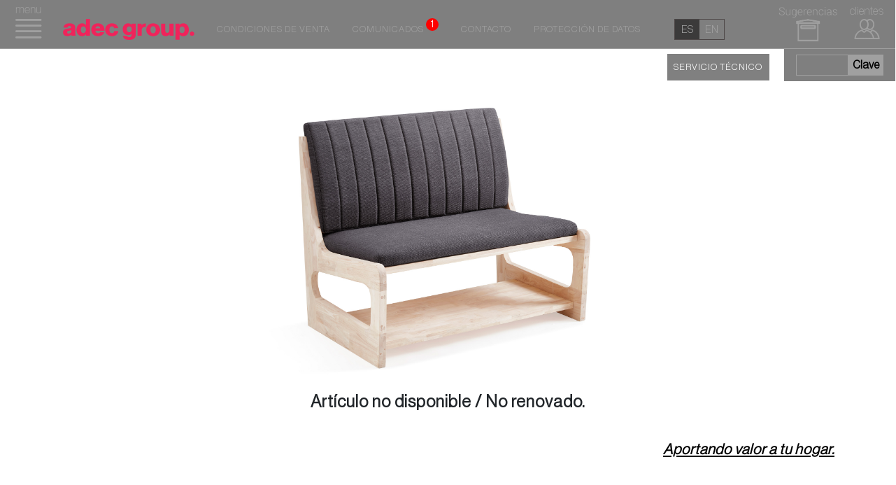

--- FILE ---
content_type: text/html; charset=UTF-8
request_url: https://adec.es/productos_detalle.php?producto=0702000021084
body_size: 3980
content:
<!DOCTYPE html>
    <html lang="es">
                  <head>
            <meta name="viewport" content="width=device-width, initial-scale=1, maximum-scale=1, user-scalable=no">
            <meta charset="utf-8">
            <title>Grupo Adec</title>
            <link rel="stylesheet" href="css/bootstrap.min.css">
            <link rel="stylesheet" href="css/newstyle.css?version=2">
            <link rel="stylesheet" href="css/select2.css">
            <script type="text/javascript" src="js/jquery.js"></script>
            <script type="text/javascript" src="js/functions.js?version=2"></script>
            <script type="text/javascript" src="js/select2.js"></script>       
        </head>       <style>
            #ctn-icono{
                        display:flex;
                        justify-content:flex-end;
                      }
           .ctn-color #ctn-icono{
               max-width: 140px;
           }
        </style>
        <body onload="marcaIdioma('ES');">
                        <div id="ctn-loader">
                <img src="images/loadera.gif" alt="">
            </div>
            <div id="ctn-float-sugerencias">
               <div id="centrador-float-sugerencias">
                    
            <div>
                <section class="container products-section" id="ctn-form-sugerencia">
                  <div id="centrador-response-sugerencias">
                     <div id="response-sugerencias"></div>  
                  </div>
                   <div id="cerrar-sugerencia">
                       <button id="btn-cerrar-sugerencia" onclick="ocultarDiv('#ctn-float-sugerencias')">[ X ]</button>
                   </div>
                    <h5 class="tit-sugerencia"><br> Grupo Adec.<br>Buzón de sugerencias.</h5>
                    <form class="row products-row" id="frm-sugerencia">
                            <div class="tarjetasugerencia">
                                <p class="encabezado-tarjeta">1.- ¿Como envíamos tú sugerencia?</p>
                                <div class="ctn-tarjeta">
                                    <div class="centra-inputs-sugerencia">
                                       <label for="datos">De forma anónima.</label>
                                       <input name="radiotipo" class="radiotipo" type="radio" value="0" id="anonimo">
                                    </div>
                                    <div class="centra-inputs-sugerencia">
                                        <label for="datos">Con nombre y correo electrónico.</label>
                                        <input name="radiotipo" class="radiotipo" type="radio" value="1" id="condatos">
                                    </div>
                                    <div id="ctn-datos-nombre">
                                           <div id="nombre-sugerencia">
                                                    <label for="nombre-sugerencia">Nombre :</label>
                                                    <input type="text" name="nombre-sugerencia" id="input-nombre-sugerencia">
                                            </div>
                                            <div id="email-sugerencia">
                                                    <label for="email-sugerencia">Email :</label>
                                                    <input type="email" name="email-sugerencia" id="input-email-sugerencia">
                                            </div>
                                            <div id="proteccion-datos-sugerencia">
                                              <div id="input-politica">
                                                   <input type="radio" id="politica-sugerencias" name="politica-sugerencias">
                                                   <label for="politica-sugerencias">Acepto los terminos de la politica de proteccion de datos.</label>
                                              </div>
                                                                                                </div>
                                    </div>
                                </div>
                            </div>
                            <div class="tarjetasugerencia">
                                <p class="encabezado-tarjeta">2.- Escribe tu comentario.</p>
                                <div class="ctn-tarjeta">
                                    <div>
                                        <textarea id="texto-sugerencia" class="texto-sugerencia"></textarea>
                                    </div>
                                </div>
                            </div>
                            <div class="tarjetasugerencia">
                                <p class="encabezado-tarjeta">3.- Valóranos.</p>
                                <div class="ctn-tarjeta">
                                   <p class="p-valoranos">Producto y calidad.</p>
                                    <div class="ctn-valoranos" id="clasificacionproducto">
                                        <input id="producto5" type="radio" name="estrellasproducto" value="5">
                                        <label for="producto5">&#9733;</label>
                                        <input id="producto4" type="radio" name="estrellasproducto" value="4">
                                        <label for="producto4">&#9733;</label>
                                        <input id="producto3" type="radio" name="estrellasproducto" value="3">
                                        <label for="producto3">&#9733;</label>
                                        <input id="producto2" type="radio" name="estrellasproducto" value="2">
                                        <label for="producto2">&#9733;</label>
                                        <input id="producto1" type="radio" name="estrellasproducto" value="1">
                                        <label for="producto1">&#9733;</label>
                                    </div>
                                    <div id="explainproducto" class="explainmotivo">
                                       <p class="bajapuntuacion">
                                            <span>Opss...</span><br><b>Sentimos mucho tú valoracíon.</b><br> Te agradeceríamos que nos indicaras el motivo para mejorar.
                                       </p>
                                       <textarea id="motivo-producto" class="texto-sugerencia"></textarea>
                                        
                                    </div>
                                </div>
                                
                                
                                <div class="ctn-tarjeta">
                                   <p class="p-valoranos">Gestíon de pedidos.</p>
                                    <div class="ctn-valoranos" id="clasificacionpedidos">
                                        <input id="pedidos5" type="radio" name="estrellaspedidos" value="5">
                                        <label for="pedidos5">&#9733;</label>
                                        <input id="pedidos4" type="radio" name="estrellaspedidos" value="4">
                                        <label for="pedidos4">&#9733;</label>
                                        <input id="pedidos3" type="radio" name="estrellaspedidos" value="3">
                                        <label for="pedidos3">&#9733;</label>
                                        <input id="pedidos2" type="radio" name="estrellaspedidos" value="2">
                                        <label for="pedidos2">&#9733;</label>
                                        <input id="pedidos1" type="radio" name="estrellaspedidos" value="1">
                                        <label for="pedidos1">&#9733;</label>
                                    </div>
                                    <div id="explainpedidos" class="explainmotivo">
                                       <p class="bajapuntuacion">
                                            <span>Opss...</span><br><b>Sentimos mucho tú valoracíon.</b><br> Te agradeceríamos que nos indicaras el motivo para mejorar.
                                       </p>
                                       <textarea id="motivo-pedidos" class="texto-sugerencia"></textarea>
                                        
                                    </div>
                                </div>
                                
                                
                                <div class="ctn-tarjeta">
                                   <p class="p-valoranos">Servicio post venta.</p>
                                      <div class="ctn-valoranos" id="clasificacionpostventa">
                                        <input id="postventa5" type="radio" name="estrellaspostventa" value="5">
                                        <label for="postventa5">&#9733;</label>
                                        <input id="postventa4" type="radio" name="estrellaspostventa" value="4">
                                        <label for="postventa4">&#9733;</label>
                                        <input id="postventa3" type="radio" name="estrellaspostventa" value="3">
                                        <label for="postventa3">&#9733;</label>
                                        <input id="postventa2" type="radio" name="estrellaspostventa" value="2">
                                        <label for="postventa2">&#9733;</label>
                                        <input id="postventa1" type="radio" name="estrellaspostventa" value="1">
                                        <label for="postventa1">&#9733;</label>
                                    </div>
                                    <div id="explainpostventa" class="explainmotivo">
                                       <p class="bajapuntuacion">
                                            <span>Opss...</span><br><b>Sentimos mucho tú valoracíon.</b><br> Te agradeceríamos que nos indicaras el motivo para mejorar.
                                       </p>
                                       <textarea id="motivo-postventa" class="texto-sugerencia"></textarea>
                                        
                                    </div>
                                </div>
                                
                                
                                
                            </div>
                        <input type="button" value="Enviar sugerencia" id="enviasugerencia">    
                    </form>
                </section>      
           </div>  
                   </div>
            </div> 
             <div id="ctn-cookies">
            <article id="cookies">
                 <p>
                     Este sitio utiliza cookies para facilitar su uso. Si continúa navegando consideramos que acepta el uso de cookies.                     <a class="isok" href="javascript:esribeCookie();"><b>OK</b></a>
	               </p>
	               
	           <a class="moreinfo" href="includes/cookieses.php" target="_blank"><b>Más información</b></a>
            </article>
            </div>
             <header class="header-products">
              <div class="topbar">
                  <div id="menu">
                      <button id="btnmenu"><span class="icon-menu"></span></button>
                  </div>
                  <div id="infobar" class="d-none d-lg-block">
                      <ul>
                            <li><a href="index.php?bn=1"><img src="images/newlogop.png" alt="nuevo logo adec"></a></li>
                            <li><a href="terms.php">Condiciones de venta</a></li>
                            <li>
                                <a href="notifications.php" style="position:static;">
                                    Comunicados<span style="height:18px;width:18px;margin-left:3px;margin-top:-15px;background-color:red;border-radius:50%;text-align:center;line-height:19px;font-size:14px;color:#ffffff;">1</span>
                                </a>
                                
                            </li>
                            <li><a href="mailto:comercial@adec.es">Contacto</a></li>
                            <li><a href="politica.php">Protección de datos</a></li>
                      </ul>
                  </div>
                  <div class="d-lg-none ctn-logosup">
                      <a href="index.php"></a>
                  </div>
                  <div id="lang">
                     <ul id="langlist">
                            <li><button id="es">es</button></li>
                            <li><button id="en">en</button></li>
                     </ul>  
                  </div>
                  <div id="btn-header-sat"><a href="sat.php">SERVICIO TÉCNICO</a></div>
                  <div id="clients">
                      <div id="icnclientes">
                              <button id="buzon-sugerencias"><img src="images/buzon.png"></button>
                              <span id="logocli" class="icon-clientes"></span>
                      </div>
                       <form id="frmclientes" method="post" action="javascript:customerArea('ES');">
                          <div class="control-group">
                               <input type="password" name="pass" id="pass" size="7">
                               <input id="btn-customer" type="button" value="Clave">
                           </div>
                       </form>    
                  </div>
              </div> 
                <nav id="navbar">
                     <div id="firstnav">
                        <div class="cerrar">
                            <button>[ X ]</button>
                            </div>
<!--Buscador de referencias-->
                <div id="buscador-referencias-general-2">
                   <div id="ctn-buscador-referencias-general">
                        <form id="frm-buscador-referencias-general">
                            <input name="consulta" type="text" placeholder="Nombre del modelo">
                            <input type="button" value="Buscar" onclick="getBuscadorGeneral(form),abreLoader(4000);">
                        </form>
                    </div>
                 </div>
<!-- Fin del buscador de referencias -->
                         <ul id="list-cat">
                            <li><a style="color:#ce285a; margin-top:10px; background-color:#000;text-align:center;font-weight:bold;" href="productos.php?subcat=espera">NOVEDADES PRE-VENTA</a></li>
                            <li><a href="productos.php?cat=09">Mesas de comedor</a></li>
                            <li><a href="productos.php?cat=10">Mesas de centro</a></li>
                            <li><a href="productos.php?cat=04">Sillas de comedor</a></li>
                            <li><a href="productos.php?cat=17">Estanterías / Consolas / mesas TV</a></li>
                            <li><a href="productos.php?cat=20">Paneles acústicos / Espejos / Plantas</a></li>
                            <li><a href="productos.php?cat=12">Taburetes altos / Mesas altas / Auxiliar</a></li>
                            <li><a href="productos.php?cat=15">Sillas giratorias / despacho</a></li>
                            <li><a href="productos.php?cat=19">Sillón gaming</a></li>
                            <li><a href="productos.php?cat=16">Mesas de escritorio / despacho</a></li>
                            <li><a href="productos.php?cat=06">Butacas / Sillón relax</a></li>
                            <li><a href="productos.php?cat=05">Sofá</a></li>
                            <li><a href="productos.php?cat=11">Cabeceros / Baúl / Mesillas</a></li>
                            <!-- <li><a style="color:#ce285a; margin-top:10px; background-color:#000;text-align:center;font-weight:bold;" href="productos.php?cat=22">BLACK FRIDAY</a></li>-->
                           
                         </ul>
                         <ul id="list-services">
                             <li><a href="terms.php">Condiciones de venta</a></li>
                             <li>
                                 <a href="notifications.php">Comunicados <span style="display:inline-block;height:18px;width:18px;margin-left:3px;background-color:red;border-radius:50%;text-align:center;line-height:19px;font-size:14px;color:#ffffff;">1</span>
                                 </a>
                            </li>
                             <li><a href="mailto:comercial@adec.es">Contacto</a></li>
                             <li><a href="politica.php">Protección de datos</a></li>
                         </ul>
                     </div> 
                  </nav>
<!-- Modifica el comportamineto del icono clientes y marca el input para introducir el password.-->  
<script> 
        $("#logocli").css("background-color","transparent");
        $("#btn-header-sat").css("margin-right","10px");
        $("#btn-header-sat").css("top","77px");
        $("#logocli").css("border","none");
        $("#logocli").css("cursor","pointer"); 
       $("#logocli").click(function(){
        $("#pass").css("background-color","white");
        $("#pass").focus();
       });
</script>
                </header>
                <!--<div class="d-none d-sm-block" style="background-image:url(images/aniversario.png);position:fixed; bottom:5px; right:10px; width:100px; height:100px;z-index:10000; background-size:contain;background-repeat:no-repeat;"></div>-->             <div id="products-container">
                <section class="container products-section">
                    <div class="row products-row">
                      <article id="product-details" class="col-12">
                          <div class="ctn-details">
     <div style="text-align:center;">
         <img style="max-width:600px;margin:0 auto 0;" src="images/0702000021084-1-full.jpg" alt="" width="300px";>
         <br><br>
         <h4><b>Artículo no disponible / No renovado.</b></h4>
     </div>  
                       </article>
                      <div class="slogan d-none d-sm-block">Aportando valor a tu hogar.</div>
                    </div>
                </section>      
           </div>
           <script>
    $(document).ready(
        function(){
            $('#btn-up').hide();
        }
    ); 
    $(window).scroll(function(){
        var coord = $('html').scrollTop();
        
       if(coord < 1200) {
           $('#btn-up').hide();
       } else{
           $('#btn-up').show();
       }
    });
    function desliza(){
             $("html, body").animate({ scrollTop: 0 }, 500);
    }
</script> 
<style>
     #btn-up{
         position:fixed;
         display: flex;
         flex-direction: column;
         align-items: center;
         justify-content: flex-end;
         bottom:160px;
         right:25px;
         width:50px; 
         height:50px;
         border:none;
         border-radius: 25px;
         background-color:black;
         color:white;
         margin: 0;
         padding-bottom:8px;
         line-height: 14px;
        font-size: 1.1rem;
         cursor: pointer;
     }
     #btn-up span:first-child{
         margin: 0;
         padding:0;
         line-height: 6px;
         font-size: 2.6rem;
     }
</style>
   <footer id="pie">
     <div>
         <button id="btn-up" onclick='desliza();'><span>^</span><span>UP</span></button>
    </div>
    <div id="ctn-footercenter">
        <div id="footer-list" class="d-lg-none">
            <ul>
                <li><a href="terms.php">- Condiciones de venta.</a></li>
                <li><a href="notifications.php">- Comunicados.</a></li>
                <li><a href="mailto:comercial@adec.es">- Contacto.</a></li>
            </ul>
        </div>
            <div id="footer-logo">
                <p class="d-none d-lg-block"><span>Adec Group.</span>Reservados todos los derechos.</p>
                <a href="index.php?bn=1"><img src="images/logoap.png" alt="logo Adec"></a>
            </div>
    </div>
        <div id="license" class="d-lg-none">
                    <p><span>Adec Group.</span>Reservados todos los derechos.</p>
        </div>
</footer>         </body>
    </html>

--- FILE ---
content_type: application/javascript
request_url: https://adec.es/js/functions.js?version=2
body_size: 20081
content:
/*******************************************************************************************************************/
//ejecuta las funcioners cuuando el documento esta listo
$(document).ready(function(){
    $('#btnmenu').click(useMenu);
    $('.cerrar button').click(useMenu);
    $('#es,#en').click(marcaIdioma);
    $('#es').click(function(){language('ES');});
    $('#en').click(function(){language('EN');});
    $('#btn-customer').click(customerArea);
    revisaCookies();
    $('#ctn-loader').delay().fadeOut();
    $('a').click(function(){
        abreLoader(4000);
    });
    $('#btn-numverificacion').click(function(){
        verificaEmail();
    });
    $('.js-example-basic-multiple').select2({width: '100%'});
    $(window).scroll(function(){
      var scrollTop = $(window).scrollTop();
        if (scrollTop>500){
            $('#ctn-select-cambio-estado').css('position','fixed');
            $('#ctn-select-cambio-estado').css('top','-40px');
            $('#ctn-select-cambio-estado').css('left','0');
            $('#ctn-select-cambio-estado').css('padding-top','0');
        }else{
            $('#ctn-select-cambio-estado').css('position','static');
        }
        });
    $('#buzon-sugerencias').click(function(){
    muestraDiv('#ctn-float-sugerencias');
                                            });
    $('#enviasugerencia').click(function(){
       compruebaSugerencia();
                                            });
    $('#clasificacionproducto input, #clasificacionpedidos input, #clasificacionpostventa input').click(function(){
       puntuacionBaja(this);
                                            });
});

// Carga los datos de la direccion del cliente.
 function cargarDatosDirecciones(filtro,lenguaje){
     if(lenguaje=='ES'){alert1='Seleccione un cliente del menu desplegable.';}
     if(lenguaje=='EN'){alert1='Select a client from the pull-down menu.';}
	  if ($('#dire')){
		              $('#dire').remove();
                    }
	 var cliente;
	 cliente=filtro.clientes.value;
	 var datos ='';
	 if(cliente==''){alert(alert1);
                     $('#ctn-directions').empty();
                     $("#productos").empty();
                    $("#referencias").empty();
                     $('#form-direcciondrop').slideUp(0);
    
	 }else{
	 $.post("includes/datos.php",{ cliente:cliente },
  function(datos){
	  $('#datosel').empty();
    $('#ctn-directions').append(datos);
  });
}
 }
//Asigna un valor a el campo pais e informa de que no se admiten pedidos a Portugal, Canarias Ceuta o Melilla
function campoPais(campo,idioma){
    if(idioma=='ES'){
                    mensaje='No se admiten pedidos con destino Portugal, Canarias, Ceuta o Melilla';
                    }
    if(idioma=='EN'){
                    mensaje='Orders are not accepted with destination Portugal, Canary Islands, Ceuta or Melilla';
                    }
    alert(mensaje);
    
}
// Recibe los datos del formulario de dropshipping y asigna los datos de la dirección a la session.
function direccionDrop(nombre,direccion,cp,poblacion,provincia,tel,pais,agencia){
    $('#form-direcciondrop').fadeOut(500);
    $.post('includes/directiondrop.php',{    nombre:nombre,
                                    direccion:direccion,
                                    cp:cp,
                                    poblacion:poblacion,
                                    provincia:provincia,
                                    tel:tel,
                                    pais:pais,
                                    agencia:agencia },function(datos){
                                    $('#errordrop').empty();
                                    $('#errordrop').append(datos);
                                    if(datos==''){
                                    cargaProductos();
                                    $('#form-direcciondrop input[type=button]').hide(200);
                                    $('#tablapedido').load('includes/lineaspedido.php');
                                                }
                                            });
                                                }
// Hace que aparezca el boton de asignar la direccion drop al hacer cambios en el formulario
    veces=0;
    function guardarDireccion(idioma){
        seleccion=$('#direcciones option:selected').val();
        if(seleccion=='DROP'&&(veces!==0)){
            $('#referencias').empty();
            $('#productos').empty();
        }
        $('#form-direcciondrop input[type=button]').show(300);
        veces++;
    }
// funcion que comprueba los campos del formulario de envío dropshipping
function camposDireccion(form,idioma,tipo){
    errores='';
    if(idioma=='ES'){
        mensaje1='Rellene correctamente los campos vacios.';
        mensajecp='Introduzca un código postal correcto';
        mensajetel='Introduzca un número de teléfono correcto en el formato 000000000'
        mensaje2='No se admiten pedidos con destino Portugal, Canarias, Baleares, Ceuta o Melilla.';
        confirm1="¿Desea que utilicemos estos datos de envió para el cliente?";
        }
    if(idioma=='EN'){
        mensaje1='Fill in the empty fields correctly';
        mensajecp='Enter a correct postal code';
        mensaje2='Orders are not accepted with destination Portugal, Canary Islands, Balearic Islands, Ceuta or Melilla.';
        mensajetel='Enter a correct phone number in the format 000000000';
        confirm1="Do you want us to use this shipping information for the customer?";
        }
    
    if($('#politica').is(':checked')){
    if(form.nombreenv.value===''){
        $(form.nombreenv).css('background-color','#f28eac');
            errores=1;
        } else{
        $(form.nombreenv).css('background-color','transparent');   
        }
    if(form.direccionenv.value===''){
        $(form.direccionenv).css('background-color','#f28eac');
            errores=1;
        } else{
        $(form.direccionenv).css('background-color','transparent');   
        }
    if(form.cpenv.value===''){
                                $(form.cpenv).css('background-color','#f28eac');
                                errores=1;
                            }else{
                                    $(form.cpenv).css('background-color','#transparent');
                                    if(isNaN(form.cpenv.value)){
                                                                alert(mensajecp);
                                                                $(form.cpenv).css('background-color','#f28eac');
                                                                errores=1;
                                                                } 
                                                                else{
                                                                    $(form.cpenv).css('background-color','#transparent');
                                                                    if(form.cpenv.value.length==5){
                                                                    digitoformentera=form.cpenv.value.slice(0,4);
                                                                    digitocp=form.cpenv.value.slice(0,2);
                                                                    if((digitocp==35) || (digitocp==38) || (digitocp==51) || (digitocp==52) || (digitocp==07) || (digitoformentera==0787)||(digitoformentera==0786)){
                                                                                        alert(mensaje2);
                                                                                        $(form.cpenv).css('background-color','#f28eac');
                                                                                        errores=1; 
                                                                                                    }else{
                                                                                                             $(form.cpenv).css('background-color','#transparent');
                                                                                                        }
                                                                                                        }else{
                                                                                                                alert(mensajecp);
                                                                                                                $(form.cpenv).css('background-color','#f28eac');
                                                                                                                errores=1;
                                                                                                                }
                                                                                                        }
                                }
    if(form.poblacionenv.value===''){
        $(form.poblacionenv).css('background-color','#f28eac');
            errores=1;
        } else{
        $(form.poblacionenv).css('background-color','transparent');   
        }
    if(form.provinciaenv.value===''){
        $(form.provinciaenv).css('background-color','#f28eac');
            errores=1;
        } else{
        $(form.provinciaenv).css('background-color','transparent');   
        } 
    if(form.telefonoenv.value===''){
                                    $(form.telefonoenv).css('background-color','#f28eac');
                                    errores=1;
                                    }else{
                                        if(isNaN(form.telefonoenv.value)){
                                            alert(mensajetel);
                                             $(form.telefonoenv).css('background-color','#f28eac');
                                            errores=1;
                                        }else{
                                                $(form.telefonoenv).css('background-color','#transparent');
                                                if(form.telefonoenv.value.length!==9){
                                                                                        alert(mensajetel);
                                                                                        $(form.telefonoenv).css('background-color','#f28eac');
                                                                                        errores=1;
                                                    
                                                                                    }else{
                                                                                         $(form.telefonoenv).css('background-color','#transparent');
                                                                                    }
                                              } 
                                    }
    if(form.paisenv.value!=='ES'){
        $(form.paisenv).css('background-color','#f28eac');
            errores=1;
        } else{
        $(form.paisenv).css('background-color','transparent');  
        }
    if($('#inputagencia').css('display')!='none'){
    if(form.agenciacliente.value==''){
        $(form.agenciacliente).css('background-color','#f28eac');
            errores=1;
        } else{
        $(form.agenciacliente).css('background-color','transparent');  
        }
        }else{
            form.agenciacliente.value='';
        }
    
    
    
    
    
    
    
    
    
    if (errores==1){
        alert(mensaje1);
        }else{
            $('#form-direcciondrop input[type=text]').css('background-color','transparent');
            respuesta=confirm(confirm1);
            if(respuesta==true){
            direccionDrop(form.nombreenv.value,form.direccionenv.value,form.cpenv.value,form.poblacionenv.value,form.provinciaenv.value,form.telefonoenv.value,form.paisenv.value,form.agenciacliente.value);   
        }}}else{
            alert('Para continuar, tiene que aceptar nuestra política de protección de datos.')
        }
}
// Asigan la direccion elegida a la variable de sesion.
function asignaDireccion(form,lenguaje){
    if((form.direcciones.value=='DROP')||(form.direcciones.value=='DROP2')){
        tipopedido=1;
        $('#form-direcciondrop').slideDown(300);
         $('#dire').fadeOut(0);
        if(form.direcciones.value=='DROP2'){
            $('#inputagencia').show();
        }else{
            $('#inputagencia').hide();
        }
    }
    else{
        tipopedido=0;
        $('#form-direcciondrop').slideUp(0);
    }
    if(lenguaje=='ES'){alert1='Introduzca una direccion de envío.';
                       confirm1="¿Desea que utilicemos estos datos de envió para el cliente?";}
     if(lenguaje=='EN'){alert1='Enter a shipping address.';
                        confirm1="Do you want us to use this shipping information for the customer?";}
	direccion= form.direcciones.value;
	modoenv=form.modoEnv.value;
	if(direccion==''){
		alert(alert1);
        $("#productos").empty();
        $("#referencias").empty();
		}else{
	if (direccion!=000){
	$.post("includes/datosdir.php",{direccion:direccion,
									modoenv:modoenv},
  function(direccion){
        if(tipopedido!=1){
	var respuesta;
    respuesta=confirm(confirm1);
		
	if (respuesta==true){
		cargaProductos();
        $('#dire').hide(500);
		};
  }else{
        $("#productos").empty();
        $("#referencias").empty();
      
  }});}}}
// Carga las categorias de producto.
  function cargaProductos(){
	$.post("includes/cargaproductos.php",{},
  function(datoscarga){
	  $("#productos").empty();
	$("#productos").append(datoscarga);
    mueveVista();
  })}
// Carga las referencias de las categorias seleccionadas por defecto se establece la 06
  function cargaref(cat,subcat,subsubcat){
	var seleccionado;
	$('#cargando').css('display','block');
	$.post("includes/referencias.php",{cat:cat,
									  subcat:subcat,
									  subsubcat:subsubcat },function(referencias){	  
		$('#referencias').empty()
		$('#referencias').append(referencias);
		$('#cargando').css('display','none');
		});
		}
// Asigna los estilo al enlace de la categoria seleccionada.
function seleccionado(enlace){
	$('#cargando').css('display','block');
	$('#frmproductos #cat').css('border-bottom','solid 1px #000');
	$(enlace).css('border-bottom','solid 1px #ce285a');
}
function sobre(enlace){
	$(enlace).css('background-color','#a60c1b');    
	}
function fuera(enlace){
	 $(enlace).css('background-color','#000000');
	 }

// comprueba las entradas y si todo es correcto llama a la funcion que añade la linea al carrito.
/*function anadirLineaOriginal(form,drop){
	$(document).ready(function(e) {
    cantidad= form.cantidad.value;
	referencia= form.referencia.value;
	descripcion= form.descripcion.value;
	stock=parseInt (form.stock.value);
	pedido1=parseInt (form.pedido1.value);
	pedido2=parseInt (form.pedido2.value);
	pedido3=parseInt (form.pedido3.value);
	fecha1=form.fecha1.value;
	fecha2=form.fecha2.value;
	fecha3=form.fecha3.value;
    tipo1=form.tipo1.value;
	tipo2=form.tipo2.value;
	tipo3=form.tipo3.value;
	precio=form.precio.value;
	descuento1=form.descuento1.value;
	descuento2=form.descuento2.value;
	descuentoweb=form.descuentoweb.value;
	unidadventa=form.unidadventa.value;
	volumen=form.volumen.value;
    lenguaje=form.lenguaje.value;
    estado=form.estado.value;
    udstotales=stock+pedido1+pedido2+pedido3;
	referenciacorta=referencia.slice(0,6);
    categoria=form.categoria.value;
// Si el articulo pertenece a la categoria 18 no deja comprarlo si no tiene stock o llegadas, y solo deja comprar el máximo de unidades previstas. 
    if(categoria==18){
                        if (stock == 0 && (pedido1==0) && (pedido2==0) && (pedido3==0)){
                        alert('No se puede añadir el producto al pedido.\n\nEl producto no cuenta con ninguna previsión de llegadas.');
                        return false;
                    }
                        else if (cantidad >(stock+pedido1+pedido2+pedido3)){
                                                                                alert('No se puede pedir una cifra mayor que las unidades disponibles.');
                                                                                todas = confirm('¿Quiere que le asignemos todas las unidades?.');
                                                                                if(todas==true){
                                                                                                cantidad = (stock+pedido1+pedido2+pedido3);
                                                                                                }else{
                                                                                                        alert('El producto no será añadido al carrito.');
                                                                                                        resetearForm(form);
                                                                                                        return false;
                                                                                                    }
                                                                            }
                    } 
    /*
    Este bloque no permite pedir artículos que no tengan fecha concreta de entrada ni tampoco pedir por encima de las unidades con entrada confirmada.
    else if(categoria!=18 && (drop==1)){
                            if(tipo1 == 1){
                                pedido1 = pedido1;
                            }
                            else{
                                pedido1 = 0;
                            }
                            if(tipo2 == 1){
                                pedido2 = pedido2;
                            }
                            else{
                                pedido2 = 0;
                            }
                            if(tipo3 == 1){
                                pedido3 = pedido3;
                            }
                            else{
                                pedido3 = 0;
                            }
                        if (stock == 0 && (pedido1==0) && (pedido2==0) && (pedido3==0)){
                        alert('No se puede añadir el producto al pedido.\n\nEl producto no cuenta con ninguna previsión confirmada de llegadas.');
                        return false;
                    }
                        else if (cantidad >(stock+pedido1+pedido2+pedido3)){
                                                                                alert('No se puede pedir una cifra mayor que las unidades disponibles confirmadas.');
                                                                                todas = confirm('¿Quiere que le asignemos todas las unidades confirmadas?.');
                                                                                if(todas==true){
                                                                                                cantidad = (stock+pedido1+pedido2+pedido3);
                                                                                                }else{
                                                                                                        alert('El producto no será añadido al carrito.');
                                                                                                        resetearForm(form);
                                                                                                        return false;
                                                                                                    }
                                                                            }
                    } 
   if(lenguaje=='ES'){
       alert1='La unidad de venta de este producto es de '+unidadventa+' unidades.\n\nDebe introducir una cantidad que sea multiplo de '+unidadventa+' unidades.';
       alert2='Debe indicar una cantidad para el pedido de este modelo.';
       alert3="el valor introducido no es un numero correcto.";
       alert4="El producto no será añadido al pedido";
       pedido3text='No existen mas entradas previstas';
       pedido3text2=" unidades, fecha prevista: ";
       confirm1="En este momento el producto se encuentra en reposicion.\nLas proximas entrada disponible para este pedido serán:\n\n"+pedido1+" unidades, fecha prevista:" + fecha1.slice(0,10)+".\n\n"+pedido2+" unidades, fecha prevista:" + fecha2.slice(0,10)+".\n\n"+pedido3+" unidades.\n\n¿Desea añadirlo de todas formas?";
       confirm2="En este momento el producto se encuentra en reposicion.\nLas proximas entrada disponible para este pedido serán:\n\n"+pedido1+" unidades, fecha prevista:" + fecha1.slice(0,10)+".\n\n"+pedido2+" unidades, fecha prevista:" + fecha2.slice(0,10)+".\n\n¿Desea añadirlo de todas formas?";
       confirm3="En este momento el producto se encuentra en reposicion.\nLas próxima entrada disponible para este pedido será:\n\n"+pedido1+" unidades, fecha prevista:" + fecha1.slice(0,10)+".\n\n¿Desea añadirlo de todas formas?";
       confirm4= "En este momento el producto se encuentra en reposicion.\nLas proximas entrada disponible para este pedido serán:\n\n"+pedido1+" unidades, fecha prevista:" + fecha1.slice(0,10)+".\n\n"+pedido2+" unidades, fecha prevista:" + fecha2.slice(0,10)+".\n\n"+pedido3+" unidades.\n\n¿Desea añadirlo de todas formas?";
       confirm5="En este momento el producto se encuentra en reposicion.\nLas proximas entrada disponible para este pedido serán:\n\n"+pedido1+" unidades, fecha prevista:" + fecha1.slice(0,10)+".\n\n"+pedido2+" unidades, fecha prevista:" + fecha2.slice(0,10)+".\n\n¿Desea añadirlo de todas formas?";
       confirm6="En este momento el producto se encuentra en reposicion.\nLas próxima entrada disponible para este pedido será:\n\n"+pedido1+" unidades, fecha prevista:" + fecha1.slice(0,10)+".\n\n¿Desea añadirlo de todas formas?";
       confirm7="En este momento el producto se encuentra en reposicion.\nLas proximas entrada disponible para este pedido serán:\n\n"+pedido1+" unidades, fecha prevista:" + fecha1.slice(0,10)+".\n\n"+pedido2+" unidades, fecha prevista:" + fecha2.slice(0,10)+".\n\n"+pedido3+" unidades.\n\n¿Desea añadirlo de todas formas?";
       confirm8="En este momento el producto se encuentra en reposicion.\nLas proximas entrada disponible para este pedido serán:\n\n"+pedido1+" unidades, fecha prevista:" + fecha1.slice(0,10)+".\n\n"+pedido2+" unidades, fecha prevista:" + fecha2.slice(0,10)+".\n\n¿Desea añadirlo de todas formas?";
       confirm9="En este momento el producto se encuentra en reposicion.\nLas próxima entrada disponible para este pedido será:\n\n"+pedido1+" unidades, fecha prevista:" + fecha1.slice(0,10)+".\n\n¿Desea añadirlo de todas formas?";
       confirm10="En este momento el producto se encuentra en reposicion.\nLas proximas entrada disponible para este pedido serán:\n\n"+pedido1+" unidades, fecha prevista:" + fecha1.slice(0,10)+".\n\n"+pedido2+" unidades, fecha prevista:" + fecha2.slice(0,10)+".\n\n"+pedido3+" unidades.\n\n¿Desea añadirlo de todas formas?";
       confirm11="En este momento el producto se encuentra en reposicion.\nLas proximas entrada disponible para este pedido serán:\n\n"+pedido1+" unidades, fecha prevista:" + fecha1.slice(0,10)+".\n\n"+pedido2+" unidades, fecha prevista:" + fecha2.slice(0,10)+".\n\n¿Desea añadirlo de todas formas?";
       confirm12="En este momento el producto se encuentra en reposicion.\nLas próxima entrada disponible para este pedido será:\n\n"+pedido1+" unidades, fecha prevista:" + fecha1.slice(0,10)+".\n\n¿Desea añadirlo de todas formas?";
       confirm13="Este modelo se encuentra disponible hasta fín de existencias.\n\nEl maxímo de unidades a pedir es"+" "+udstotales+" Uds.\n\n ¿Desea añadir las "+udstotales+" Uds al pedido?";
   } 
 if(lenguaje=='EN'){
       alert1='The unit of sale of this product is of '+unidadventa+' units.\n\nYou must enter an amount that is multiples of  '+unidadventa+' units.';
       alert2='You must indicate a quantity for the order of this model.';
       alert3="The entered value is not a correct number.";
       alert4="The product will not be added to the order";
       pedido3text='There are no more planned arrivals';
       pedido3text2=" units, expected date : ";
       confirm1="At this moment the product is in reposition.\nThe next available entry for this order will be :\n\n"+pedido1+" units, expected date:" + fecha1.slice(0,10)+".\n\n"+pedido2+" units, expected date:" + fecha2.slice(0,10)+".\n\n"+pedido3+" units.\n\nDo you want to add it anyway?";
       confirm2="At this moment the product is in reposition.\nThe next available entry for this order will be :\n\n"+pedido1+" units, expected date: " + fecha1.slice(0,10)+".\n\n"+pedido2+" units, expected date:" + fecha2.slice(0,10)+".\n\nDo you want to add it anyway?";
       confirm3="At this moment the product is in reposition.\nThe next available entry for this order will be :\n\n"+pedido1+" units, expected date:" + fecha1.slice(0,10)+".\n\nDo you want to add it anyway?";
       confirm4= "At this moment the product is in reposition.\nThe next available entry for this order will be :\n\n"+pedido1+" units, expected date:" + fecha1.slice(0,10)+".\n\n"+pedido2+" units, expected date:" + fecha2.slice(0,10)+".\n\n"+pedido3+" units.\n\nDo you want to add it anyway?";
       confirm5="At this moment the product is in repisition.\nThe next available entry for this order will be :\n\n"+pedido1+" units, expected date:" + fecha1.slice(0,10)+".\n\n"+pedido2+" units, expected date:" + fecha2.slice(0,10)+".\n\nDo you want to add it anyway?";
       confirm6="At this moment the product is in reposition.\nThe next available entry for this order will be :n\n"+pedido1+" units, expected date:" + fecha1.slice(0,10)+".\n\nDo you want to add it anyway?";
       confirm7="At this moment the product is in reposition.\nThe next available entry for this order will be :\n\n"+pedido1+" units, expected date:" + fecha1.slice(0,10)+".\n\n"+pedido2+" units, expected date:" + fecha2.slice(0,10)+".\n\n"+pedido3+" units.\n\nDo you want to add it anyway?";
       confirm8="At this moment the product is in reposition.\nThe next available entry for this order will be :\n\n"+pedido1+" units, expected date:" + fecha1.slice(0,10)+".\n\n"+pedido2+" units, expected date:" + fecha2.slice(0,10)+".\n\nDo you want to add it anyway?";
       confirm9="At this moment the product is in reposition.\nThe next available entry for this order will be :\n\n"+pedido1+" units, expected date:" + fecha1.slice(0,10)+".\n\nDo you want to add it anyway?";
       confirm10="At this moment the product is in reposition.\nThe next available entry for this order will be :\n\n"+pedido1+" units, expected date:" + fecha1.slice(0,10)+".\n\n"+pedido2+" units, expected date:" + fecha2.slice(0,10)+".\n\n"+pedido3+" units.\n\nDo you want to add it anyway?";
       confirm11="At this moment the product is in reposition..\nThe next available entry for this order will be :\n\n"+pedido1+" units, expected date:" + fecha1.slice(0,10)+".\n\n"+pedido2+" units, expected date:" + fecha2.slice(0,10)+".\n\nDo you want to add it anyway?";
       confirm12="At this moment the product is in reposition.\nThe next available entry for this order will be :\n\n"+pedido1+" units, expected date:" + fecha1.slice(0,10)+".\n\nDo you want to add it anyway?";
       confirm13="This model is available until end of stock.\n\nThe maximum number of units to order is "+" "+ udstotales +" You.\n\n Do you want to add the "+ udstotales+" You to the order?";
   }  
if (fecha1==null){
	               fecha1='';
                 }
if (fecha2==null){
	               fecha2='';
                 }
if (fecha3==null){
	               fecha3='';
                 }
        
// Comprueba el estado del artículo para no dejar pedir mas unidades de las que existen en stock en camino
     if(estado==4){
                ;
                if(cantidad>udstotales){
                    espera=confirm(confirm13);
                    	if(espera==true){
				fecha=coprobarEnt(udstotales,stock,fecha1,fecha2,fecha3,pedido1,pedido2,pedido3);
                fecha = FechaHoy();
                    
               
		anadirProducto(referencia,descripcion,udstotales,precio,fecha,fecha1,fecha2,fecha3,pedido1,pedido2,pedido3,stock,descuento1,descuento2,descuentoweb,unidadventa,volumen);
                        }else{
                            alert(alert4);   
                        }
                }else{estado=1;}
     }
      if(estado==1){          
	// Comprueba si la unidada de venta es de 4 unidades para las referencias específicas.
          if(referencia.indexOf('X02')!=-1 || referencia.indexOf('X01')!=-1){
              if(cantidad !=unidadventa){
                                          alert ('Esta referencia solo puede ser utilizada para pedidos de '+unidadventa+' ud(s).');
                                                    if(cantidad%(unidadventa*2)==0){
                                                                                    alert('Para pedidos de '+(unidadventa*2)+' ud(s) o multiplos de '+(unidadventa*2)+' , utilice la referencia marcada con el texto X'+(unidadventa*2)+'.');
                                                                                    }
                                                                                        else{
                                                                                                resto = cantidad%(unidadventa*2);
                                                                                                if(resto == unidadventa){
                                                                                                alert('Para realizar este pedido necesita usar la referencia para multiplos de '+(unidadventa*2)+' ud(s) combinada con esta.');
                                                                                                                        }
                                                                                            }
                                          resetearForm(form);
                                          return false;
              } 
          }
	if (unidadventa!=1 || cantidad<0){
		if(cantidad % unidadventa!=0){
			alert(alert1);
			}else{if (cantidad ==''|| cantidad ==0 || cantidad<0){
		alert(alert2);
		}
	else if(isNaN(cantidad)){
		alert (alert3);
		}
    else if (stock==0){
		var espera;
   		if (pedido1<cantidad){
			/*if (pedido1==0){
				pedido2='No existen mas entradas previstas';
				}
			else {
				pedido1 = pedido1+" unidades, fecha prevista:" +fecha1.slice(0,10);}
				if (pedido2==0){
				pedido2='No existen mas entradas previstas';
				}
			else {
				pedido2 = pedido2+" unidades, fecha prevista:" +fecha2.slice(0,10);}
			
			if (pedido3==0){
				pedido3='No existen mas entradas previstas';
				}
			else {
				pedido3 = pedido3+" unidades, fecha prevista:" +fecha3.slice(0,10);}
		 if (pedido1+pedido2<cantidad){
	    //espera=confirm(confirm1);
             espera = true;
		}
		else{
	    //espera=confirm(confirm2);
            espera = true;
	}}	
		else{
	    //espera=confirm(confirm3);
            espera = true;
	}
		if(espera==true){
			fecha=coprobarEnt(cantidad,stock,fecha1,fecha2,fecha3,pedido1,pedido2,pedido3);
            fecha = FechaHoy();
                    
              
            
            
		anadirProducto(referencia,descripcion,cantidad,precio,fecha,fecha1,fecha2,fecha3,pedido1,pedido2,pedido3,stock,descuento1,descuento2,descuentoweb,unidadventa,volumen);}
			else{
			alert(alert4);
			}
		}
				else if(cantidad > stock){
						
					if (stock+pedido1<cantidad){
			if (pedido3==0){
				pedido3=pedido3text;}
			else {
				pedido3 = pedido3+pedido3text2+fecha3.slice(0,10);}
				
				if (stock+pedido1+pedido2<cantidad){
	    //espera=confirm(confirm4);
                    espera = true;
	
		}
		else{
	    //espera=confirm(confirm5);
            espera = true;

	}}	
		else{
	    //espera=confirm(confirm6);
            espera = true;
}
			if(espera==true){
				fecha=coprobarEnt(cantidad,stock,fecha1,fecha2,fecha3,pedido1,pedido2,pedido3);
                
                
                   fecha = FechaHoy();
                    
               
                
		anadirProducto(referencia,descripcion,cantidad,precio,fecha,fecha1,fecha2,fecha3,pedido1,pedido2,pedido3,stock,descuento1,descuento2,descuentoweb,unidadventa,volumen);}
			else{
			alert(aler4);
			}
			}
		else{
			fecha=coprobarEnt(cantidad,stock,fecha1,fecha2,fecha3,pedido1,pedido2,pedido3);
            
           
                   fecha = FechaHoy();
                    
               
            
			anadirProducto(referencia,descripcion,cantidad,precio,fecha,fecha1,fecha2,fecha3,pedido1,pedido2,pedido3,stock,descuento1,descuento2,descuentoweb,unidadventa,volumen);}

	}}else{
				
	if (cantidad ==''|| cantidad ==0){
		alert(alert2);
		}
	else if(isNaN(cantidad)){
		alert (alert3);
		}
    else if (stock==0){
		var espera;
   		if (pedido1<cantidad){
			
			if (pedido3==0){
				pedido3=pedido3text;}
			else {
				pedido3 = pedido3+pedido3text2+fecha3.slice(0,10);}
            
		 if (pedido1+pedido2<cantidad){
	    //espera=confirm(confirm7);
             espera = true;
		}
		else{
	    //espera=confirm(confirm8);
            espera = true;
	}}	
		else{
	    //espera=confirm(confirm9);
            espera = true;
		}
		if(espera==true){
			fecha=coprobarEnt(cantidad,stock,fecha1,fecha2,fecha3,pedido1,pedido2,pedido3);
            
            
                   fecha = FechaHoy();
                    
               
		anadirProducto(referencia,descripcion,cantidad,precio,fecha,fecha1,fecha2,fecha3,pedido1,pedido2,pedido3,stock,descuento1,descuento2,descuentoweb,unidadventa,volumen);}
			else{
			alert(alert4);
			}
		}
				else if(cantidad > stock){		
					if (stock+pedido1<cantidad){
			if (pedido3==0){
				pedido3=pedido3text;}
			else {
				pedido3 = pedido3+pedido3text2+fecha3.slice(0,10);}
            if (stock+pedido1+pedido2<cantidad){
	    //espera=confirm(confirm10);
                espera = true;
		}
		else{
	    //espera=confirm(confirm11);
            espera = true;
	   }}
		else{
	    //espera=confirm(confirm12);
            espera = true;
		fecha=fecha1.slice(0,10);
		}
			if(espera==true){
				fecha=coprobarEnt(cantidad,stock,fecha1,fecha2,fecha3,pedido1,pedido2,pedido3);
                
                
                   fecha = FechaHoy();
                    
              
                
		anadirProducto(referencia,descripcion,cantidad,precio,fecha,fecha1,fecha2,fecha3,pedido1,pedido2,pedido3,stock,descuento1,descuento2,descuentoweb,unidadventa,volumen);}
			else{
			alert(alert4)
			}
			}
		else{
			fecha=coprobarEnt(cantidad,stock,fecha1,fecha2,fecha3,pedido1,pedido2,pedido3);
            
            
                    fecha = FechaHoy();
                    
              
            
			anadirProducto(referencia,descripcion,cantidad,precio,fecha,fecha1,fecha2,fecha3,pedido1,pedido2,pedido3,stock,descuento1,descuento2,descuentoweb,unidadventa,volumen);}
		}}  
		resetearForm(form);});
		}*/






function anadirLinea(form){
	$(document).ready(function(e) {
    cantidad= form.cantidad.value;
	referencia= form.referencia.value;
	descripcion= form.descripcion.value;
	stock=parseInt (form.stock.value);
	pedido1=parseInt (form.pedido1.value);
	pedido2=parseInt (form.pedido2.value);
	pedido3=parseInt (form.pedido3.value);
	fecha1=form.fecha1.value;
	fecha2=form.fecha2.value;
	fecha3=form.fecha3.value;
	precio=form.precio.value;
	descuento1=form.descuento1.value;
	descuento2=form.descuento2.value;
	descuentoweb=form.descuentoweb.value;
	unidadventa=form.unidadventa.value;
	volumen=form.volumen.value;
    lenguaje=form.lenguaje.value;
    estado=form.estado.value;
    udstotales=stock+pedido1+pedido2+pedido3;
	referenciacorta=referencia.slice(0,6);
    fecha=form.fecha.value;
    fecha = FechaHoy();
    
   if(lenguaje=='ES'){
       alert1='La unidad de venta de este producto es de '+unidadventa+' unidades.\n\nDebe introducir una cantidad que sea multiplo de '+unidadventa+' unidades.';
       alert2='Debe indicar una cantidad para el pedido de este modelo.';
       alert3="El valor introducido no es un numero correcto.";
       alert4="El producto no será añadido al pedido";
       confirm13="Este modelo se encuentra disponible hasta fín de existencias.\n\nEl maxímo de unidades a pedir es"+" "+udstotales+" Uds.\n\n ¿Desea añadir las "+udstotales+" Uds al pedido?";
   } 
 if(lenguaje=='EN'){
       alert1='The unit of sale of this product is of '+unidadventa+' units.\n\nYou must enter an amount that is multiples of  '+unidadventa+' units.';
       alert2='You must indicate a quantity for the order of this model.';
       alert3="The entered value is not a correct number.";
       alert4="The product will not be added to the order";
       confirm13="This model is available until end of stock.\n\nThe maximum number of units to order is "+" "+ udstotales +" You.\n\n Do you want to add the "+ udstotales+" You to the order?";
   }  
if (fecha1==null){
	               fecha1='';
                 }
if (fecha2==null){
	               fecha2='';
                 }
if (fecha3==null){
	               fecha3='';
                 }
        
// Comprueba el estado del artículo para no dejar pedir mas unidades de las que existen en stock en camino
     if(estado==4){
            if(cantidad>udstotales){
                                     espera=confirm(confirm13);
                    	           if(espera==true){
                                    anadirProducto(referencia,descripcion,udstotales,precio,fecha,fecha1,fecha2,fecha3,pedido1,pedido2,pedido3,stock,descuento1,descuento2,descuentoweb,unidadventa,volumen);
                                                    }else{
                                                            alert(alert4);   
                                                        }
                                    }else{estado=1;}
                  }
      if(estado==1){          
	// Comprueba si la unidada de venta es correct o multiplo de las unidades para las referencias específicas.
                    if(cantidad == '' || cantidad <=0){
                        resetearForm(form);
                        alert(alert2);
                        return false;
                        
                    }else if (isNaN(cantidad)){
                        resetearForm(form);
                        alert(alert3);
                        return false;
                    }
	               else if (unidadventa!=1){
		                          if(cantidad % unidadventa!=0){
                                                                resetearForm(form);
			                                                     alert(alert1);
                                                                 return false;
			                                                     }
                                                                    else{ anadirProducto(referencia,descripcion,cantidad,precio,fecha,fecha1,fecha2,fecha3,pedido1,pedido2,pedido3,stock,descuento1,descuento2,descuentoweb,unidadventa,volumen);
                                                                                }

                                                                        }
                                                                            else{ anadirProducto(referencia,descripcion,cantidad,precio,fecha,fecha1,fecha2,fecha3,pedido1,pedido2,pedido3,stock,descuento1,descuento2,descuentoweb,unidadventa,volumen);
                                                                                } 
          
          
          
          
          
          
	
	}
    
         
    resetearForm(form);
    
    
    
    
    
    
    });
	
}










































function FechaHoy(){
    f = new Date();
    if(f.getDate()<10){
        dia = '0'+f.getDate();
    }else{
        dia = f.getDate();
    }
    if((f.getMonth()+1)<10){
        mes = '0'+(f.getMonth()+1);
    }else{
        mes = (f.getMonth()+1);
    }
    fecha = dia + "/" + mes + "/" + f.getFullYear() + ' 0:00:00';
    return fecha;
}
// Añade el producto a la variable de session del carrito.
function anadirProducto(referencia,descripcion,cantidad,precio,fecha,fecha1,fecha2,fecha3,pedido1,pedido2,pedido3,stock,descuento1,descuento2,descuentoweb,unidadventa,volumen){
	$(document).ready(function(e) {
	$('#tablapedido').load('includes/lineaspedido.php',{referencia:referencia,
														  descripcion:descripcion,
														  cantidad:cantidad,
														  precio:precio,
														  fecha1:fecha1,
														  fecha2:fecha2,
														  fecha3:fecha3,
														  pedido1:pedido1,
														  pedido2:pedido2,
														  pedido3:pedido3,
														  fecha:fecha,
														  stock:stock,
														  descuento1:descuento1,
														  descuento2:descuento2,
														  descuentoweb:descuentoweb,
														  unidadventa:unidadventa,
														  volumen:volumen
														  });										  
		});
	  }
// Elimina la referencias del carrito
  function eliminarRef(indice){
 $('#tablapedido').load('includes/lineaspedido.php',{indice:indice});
	  }
// Elimina ur artículo del pedido.
 function eliminarArticulo(form){
	var indice= form.indice.value;
 $('#tablapedido').load('includes/lineaspedido.php',{indiceeli:indice,
 													eliminarlinea:'eliminarlinea'});
	  }
// Vacia el pedido.
 function vaciarPedido(){
	 $('#tablapedido').load('includes/lineaspedido.php',{vaciar:1});
	  }
// Vacia el pedido y muestra el mensaje de que esta vacio.
 function limpiar(){
	 $('#tablapedido').empty();
	 $('#tablapedido').html('<p class="no">  No se han añadido artículos al pedido.</p>');
     muestraBtnorder(0);
                    }
 function aviso(mensaje){
	 alert(mensaje);}
// suma articulos a otros existentes en el carrito.	 
function sumar(form){
	var indice=form.indice.value;
	var fecha1=form.fecha1.value;
	var fecha2=form.fecha2.value;
	var fecha3=form.fecha3.value;
	var pedido1=form.pedido1.value;
	var pedido2=form.pedido2.value;
	var pedido3=form.pedido3.value;
	var stock=form.stock.value;
	var unidadventa=form.unidadventa.value;
	var lineasuma='suma';
	if (fecha1==null){
	fecha1='';}
	if (fecha2==null){
	fecha2='';}
	if (fecha3==null){
	fecha3='';}

$('#tablapedido').load('includes/lineaspedido.php',{indice:indice,
													fecha1:fecha1,
													fecha2:fecha2,
													fecha3:fecha3,
													pedido1:pedido1,
													pedido2:pedido2,
													pedido3:pedido3,
													stock:stock,
													unidadventa:unidadventa,
													lineasuma:lineasuma
													});
} ;
// resta articulos a otros existentes en el carrito.
function restar(form){
	var indice=form.indice.value;
	var fecha1=form.fecha1.value;
	var fecha2=form.fecha2.value;
	var fecha3=form.fecha3.value;
	var pedido1=form.pedido1.value;
	var pedido2=form.pedido2.value;
	var pedido3=form.pedido3.value;
	var stock=form.stock.value;
	var unidadventa=form.unidadventa.value;
	var linearesta='resta';
	if (fecha1==null){
	fecha1='';}
	if (fecha2==null){
	fecha2='';}
	if (fecha3==null){
	fecha3='';}

$('#tablapedido').load('includes/lineaspedido.php',{indice:indice,
													fecha1:fecha1,
													fecha2:fecha2,
													fecha3:fecha3,
													pedido1:pedido1,
													pedido2:pedido2,
													pedido3:pedido3,
													stock:stock,
													unidadventa:unidadventa,
													linearesta:linearesta
													});
} ;


// comprueba las entradas previstas de las referencias.
function coprobarEnt(cantidad,stock,fecha1,fecha2,fecha3,pedido1,pedido2,pedido3){
if(cantidad>stock){
	if (stock+pedido1<cantidad){
		if(stock+pedido1+pedido2<cantidad){
			pedido3=pedido3.slice(0,2);
			pedido3=parseInt(pedido3);
			if (stock+pedido1+pedido2+pedido3<cantidad){
				fecha='no existen';
				return(fecha);
			}else{fecha=fecha3;
			return(fecha);}
			}else{fecha=fecha2;
			return(fecha);}
			}else{fecha=fecha1;
			return(fecha);}
			}else{
		fecha='Disponible';
		return(fecha);}}
// resetea el formulario despues de añadir un artículo
function resetearForm(form){
	form.reset();
}
// Muestra un div oculto
function muestraDiv(div){
	$(div).fadeIn(800);
	}
// oculta un div visible.
function ocultarDiv(div){
	$(div).fadeOut();
	}
// Muestrta el div relativo a los informes.
function muestraDivInformes(div){
	$(div).slideDown(800);
    $('.ctn-logininf a').slideUp(400);
	}
// oculta el div relativo a los informes.
function ocultarDivInformes(div){
	$(div).slideUp(400);
    $('.ctn-logininf a').slideDown(400);
	}
// muestra el icono de carga
function grabando(){
	$('#btn-grabar').css('display','none');
	$('#grabando').css('display','flex');
	}
function pulsar(e) {
  tecla = (document.all) ? e.keyCode :e.which;
  return (tecla!=13);
} 
function detenerTecla(evt) {
var evt = (evt) ? evt : ((event) ? event : null);
var node = (evt.target) ? evt.target : ((evt.srcElement) ? evt.srcElement : null);
if ((evt.keyCode == 13) && (node.type=="text")) {return false;}
}
document.onkeypress = detenerTecla;

function cargarContenidoStock(categoria){
	$.post("includes/referencias_stock.php",{cat:categoria},function(referencias){
		
		$('#contenedor-articulos-consulta').empty()
		$('#contenedor-articulos-consulta').append(referencias);
		});
	}
function cambiaFondo(elemento){
	$('.categoria-stock li').removeClass('fondogris');
	$('.categoria-stock').css('background-color','#fff');
	$(elemento).css('background-color','#ccc');
	}
function comprobarEntradasPrevistas(form,lenguaje){
	if(form.cantidad.value==''){
		alert('Debe introducir una cantidad.');
		}else{
			$('#entradas-stock').load('includes/entradas.php',{cantidad:form.cantidad.value,
					 	referencia:form.referencia.value
						},function(datos){
						
				resetearForm(form);
});
}
}

function cambiarImagen(imagen){
        alt=$(imagen).attr('alt');
	$('.principal').animate({
		opacity:0},200,'linear' ,function(){
        $('.infoname').empty();
        $('.infoname').append(alt);
        $('.imagenes-info div').css('border','solid 1px rgba(0,0,0,0.4)');
        $('.miniatura').css('border','solid 0px rgba(0,0,0,0.4)');
		$(imagen).css('border','solid 2px rgba(0,0,0,0.4)');
		$('.principal').attr('src',$(imagen).attr('src'));
	
	$('.principal').animate({
		opacity:10},200);});}
		


function cambiaNif(form,lenguaje){
    if(lenguaje=='ES'){alert1='Seleccione un cliente.';}
    if(lenguaje=='EN'){alert1='Select a customer.';}
	var cif =form.clientes.value;
	if(cif==''){
	alert(alert1);}
	else{
	$('.nifconsultasrep').attr('value',cif);
	}}
/*******************************************************************************************************************/
// Comprueba las fechas de los informes y si no coresponden a menos de 6 meses no continua el formulario
function fechaInformes(form){
   
    var desde = form.datedeb.value;
    var hasta = form.datefin.value;
    var fechahoy = new Date();
    var fechadesde = new Date (desde);
    var fechahasta = new Date (hasta);
    var dias = (fechahasta.getTime() - fechadesde.getTime()) / (1000*60*60*24);
    if(desde==''){
        alert('Falta por incluir la fecha desde');
        return false;
    }
    else if(hasta==''){
        alert('Falta por incluir la fecha hasta');
        return false;
    }
    
    else if(fechahoy.getTime()<fechahasta.getTime()){
        alert('Ha seleccionado una fecha que aún no ha llegado.');
           return false;
    }else if (dias>185){
        alert('No se puede seleccionar un rango de fechas superior a 6 meses.');
           return false;
    }else if (dias<0){
        alert('La fecha desde no puede ser mas reciente que la fecha hasta');
           return false;
    }else{
        var arraydesde = desde.split('-');
        var arrayhasta = hasta.split('-');
        desde = arraydesde[2]+'/'+arraydesde[1]+'/'+arraydesde[0];
        hasta = arrayhasta[2]+'/'+arrayhasta[1]+'/'+arrayhasta[0];
        form.datedeb.attr('value',desde);
        form.datefin.attr('value',hasta);
    }  
   
}
	
/*******************************************************************************************************************/
// abre y cierra el menu lateral
var opened=false;// Establece que el menu esta cerrado.
function useMenu(){
if(opened==false){
    $("#navbar").animate({left:"95%"},300);
    opened=true;
                }else{
                  $("#navbar").animate({left:"-95%"},500);
                                        opened=false;
                }   
}
/*******************************************************************************************************************/
// Marca el idioma seleccionado
function marcaIdioma(lang){
    if(lang=='ES'){
        lang='#es';
    }
    else{
        lang='#en';
    }
    $("#es,#en").css("background-color","transparent");
    $(lang).css("background-color","#3b3a3a");
}
/*******************************************************************************************************************/
// Camabia la fotografia del fondo en el cuerpo del index.
function bgbody(){
    imagenes=5;
    contador=2;
        $('body').css('background-image', 'url(images/back1.jpg)');
            setInterval(function(){
            $('body').css('background-image', 'url(images/back'+contador+'.jpg)');
            contador++;
            if (contador==imagenes+1){
                contador=1;}},3500);    
    }
/*******************************************************************************************************************/
// Envia mediante post el lenguaje seleccionado para poder llevar a cabo la inclusion del idioma y la recarga de la página
function language(lang){
    $.post('includes/language.php',{lang:lang},function(datos){
        location.reload();
    });
}
// comprueba la contraseña del area de clientes y reenvia a este.
function customerArea(lenguaje){
    if(lenguaje=='ES'){alert1='El password introducido no es correcto.\n\nInténtelo de nuevo.';}
    if(lenguaje=='EN'){alert1='The password entered is not correct.\n\nTry again.';}
 if($('#pass').val().toLowerCase()=='admin'){
        location.href='customerarea.php?ctr=1';
    }
    else{
        alert('El password introducido no es correcto.\n\nInténtelo de nuevo.');
        $('#pass').val('');
    }
}
function mueveVista(){
    posicion= $('#frmproductos').offset();
    $("html, body").animate({
    scrollTop: posicion.top-3
}, 500);
};
function verPedido(idioma){
    if(idioma=='ES'){
        texto1='Ver pedido';
        texto2='Ocultar pedido';
    }
    if(idioma=='EN'){
        texto1='Show order';
        texto2='Hide order';
    }
    $('.wrapper-ctn-tableorder').slideToggle('fast',function(){
        
        if($('.wrapper-ctn-tableorder').css('display')!='none'){
                    setTimeout(function(){
                    $('#bubbletext').empty();
                    $('#bubbletext').append(texto2);},150);
                    $('#btn-vieworder').css('animation','none');
        }else{      
                    setTimeout(function(){
                    $('#bubbletext').empty();
                    $('#bubbletext').append(texto1);},150);
                    $('#btn-vieworder').css('animation','none');
        }
        ;
    });
}
function muestraBtnorder(state,idioma){
        if(idioma=='ES'){
            texto='Ver pedido';
        }
        if(idioma=='EN'){
            texto='Show order'
        }
        if(state==1){
        $('#btn-vieworder').slideDown();
                    }
        else{
            $('#btn-vieworder').slideUp();
            $('.wrapper-ctn-tableorder').slideUp();
            $('#bubbletext').empty();
            $('#bubbletext').append(texto);
        }
}
function bubble(){
    $('#bubble').load('includes/bubble.php',function(datos){
        $('#bubble').hide(150);
        $('#bubble').empty();
        $('#bubble').append(datos);
        $('#bubble').show(500);
    });
}
function marcaSeleccionado(categoria){
    if(window.innerWidth<576){
    $('a[name='+categoria+']').css('border-bottom','solid 1px #ce285a');
                            }
                            else{
                                $('a[name='+categoria+']').css('color','#ce285a');  
                            }  
}
function mueveScroll(act){
        if(window.innerWidth<576 && (act==1)){
        posicion=$('.products-article,.stock-producto').offset().top;
        $('body,html').animate({scrollTop:posicion},150);   
    }
}
// Funcion que escribe una cookie en el navegador para evitar el aviso de cookies, caduca cada 15 dias	
function esribeCookie(){
	var expiresdate = new Date();
	var tiempo=expiresdate.getTime()
	var cookievalue = "si";
	document.cookie = "aceptacookie=" + encodeURIComponent( cookievalue ) +"; max-age=1296000";
	var micookie=document.cookie;
	if(micookie.indexOf('aceptacookie')!=-1){
		$('#ctn-cookies').css('opacity','0');
		$('#ctn-cookies').hide(300);
		};
		}
// Funcion que comprueba si existe la cookie para no mostrar el baner de cookies.
function revisaCookies(){
	var aceptado=document.cookie.indexOf('aceptacookie');
	if(aceptado!=-1){
		$('#ctn-cookies').css('display', 'none');
		}
	}
// Refresca las lineas del pedido en cada cambio de direccion de envio.
function refreshPedido(){
    setTimeout(function(){
                            $('#tablapedido').load('includes/lineaspedido.php'); 
    },250);
     
}
// Galeria de imagenes
function galeriaImg(e,a){
                        $(".imagen-galeria").css("display","none");
                        $(".imagen-galeria").attr("src","images/"+e+"-"+a+"-full.jpg");
                        $("#fondo-galeriafull").fadeIn(300);
                        $(".imagen-galeria").fadeIn();
                        }
function galeriaGenerica(e){
                            e=e.split('.');
                            $(".imagen-galeria").css("display","none");
                            $(".imagen-galeria").attr("src","images/"+e[0]+"-full.jpg"),$("#fondo-galeriafull").fadeIn(300);
                            $(".imagen-galeria").fadeIn();
                            }

function marcarMiniatura(e){
                            $(".ctn-miniaturas-detalle button").css("border","none");
                            $(e).css("border","solid 2px #ce285a");
                            }
function cierraGaleria(galeria){
    
                            if(galeria !=2){
                                        $("#fondo-galeriafull").fadeOut(300);
                                            }
                                                else{
                                                    $('#frame-video').empty();
                                                    $("#centra-video").fadeOut(300); 
                                                }

                                            }

function galeriaImg(e,a){
                            $(".imagen-galeria").css("display","none");
                            $(".imagen-galeria").attr("src","images/"+e+"-"+a+"-full.jpg");
                            $("#fondo-galeriafull").fadeIn(300);
                            $(".imagen-galeria").fadeIn();
                        }
function cierraVistaPedido(){
    $('.wrapper-ctn-tableorder').slideUp();

}
function abreLoader(retardo){
    
                    $('#ctn-loader').delay().fadeIn();
                    $('#ctn-loader').delay(retardo).fadeOut();    
}
// Evalua el método de pago para mostrar el formulario correspondiente y cambiar la variable de session formapago.
function formaPago(pago){
                    
                    if(pago==''){
                        $('#frm-selector-pago').show();
                                                        $('#frm-pago-tarjeta').slideDown(300);
                                                        $('#frm-pago-tarjeta').css('display','flex');
                                                        $('#ctn-link-pedido').slideUp(300);
                                                        pago='TAR';
                        
                    }
                    else if((pago=='') || (pago=='')
                      || (pago=='')|| (pago=='')){
                                                        $('#frm-selector-pago').hide();
                                                        $('#frm-pago-tarjeta').slideDown(300);
                                                        $('#frm-pago-tarjeta').css('display','flex');
                                                        $('#ctn-link-pedido').slideUp(300);
                                                    }
                                                 
                                                    else{
                                                        $('#frm-pago-tarjeta').slideUp(300);
                                                        $('#ctn-link-pedido').slideDown(300);
                                                    }
                    $.post('includes/frmpgdrop.php',{formapago:pago});
}
function checkcliente(codigo){
    if(codigo.length>3){
    setTimeout(function(){
    $('.optcliente1').attr('selected','selected');
    cliente=$('.optcliente1').attr('value');
     $.post("includes/datos.php",{ cliente:cliente },
  function(datos){
	  $('#datosel').empty();
    $('#ctn-directions').append(datos);
  });      
    },300);
  } else{
      $('#optcliente0').attr('selected','selected');
  } 
}
function resetearPedido(){
    window.location='includes/reset.php';
}
//Buscador mediante termino de busqueda en la parte de pedidos.
function getBuscador(form){
    var consulta = form.consulta.value;
    if(consulta == ""){
                        alert("Introduzca el nombre del modelo a buscar");
                    }
                    else{
                        $('#cargando').css('display','block');
                        //form.consulta.value ='';
                        $.post('includes/buscador.php',{consulta:consulta},function(response){
                            $('#mostrarproductos').empty();
                            $('#mostrarproductos').append(response);
                            $('#cargando').css('display','none');
                            
                        });   
                    }
}
function getBuscadorGeneral(form){
    var consulta = form.consulta.value;
    if(consulta == ""){
                        alert("Introduzca el nombre del modelo a buscar");
                    }
                    else{
                        window.location='productoquery.php?consulta='+consulta; 
                    }
}
function apendResultados(contador){
    $('#ctn-num-resultados').empty();
        if(contador!=0){
                        $('#ctn-num-resultados').append('<div id="ctn-num-resultados"><p>Se han encontrado ' + contador +' resultado(s).</p></div> ');
                        }
                        else{
                            $('#ctn-num-resultados').append('<div id="ctn-num-resultados"><p>No se han encontrado resultado(s).</p></div> ');
                        }
}
// funcion para determinar el tipo de cliente particular o profesional
function tipoClienteSat(tipo){
    if(tipo.value==''){
        alert('Debe seleccionar un tipo de cliente');
        $('#confirm-tipocliente-sat').empty();
        $('#ctn-frm-nifsat').slideUp(300);
            tiraScroll("#frmtipoclientesat");
    }else{
        $.post('includes/clientesat.php',{tipoclientesat:tipo.value},function(tipocliente){
            $('#confirm-tipocliente-sat').empty();
            $('#frmtipoclientesat').slideUp(300);
            $('#confirm-tipocliente-sat').append(tipocliente);
            if(tipo.value=='Particular'){
                $('#ctn-frm-codnifsat').slideUp(300);
                $('#ctn-frm-nifsat').slideDown(300);
                tiraScroll("#ctn-frm-nifsat"); 
            }else{
                $('#ctn-frm-nifsat').slideUp(300);
                $('#ctn-frm-codnifsat').slideDown(300);
                tiraScroll("#ctn-frm-codnifsat");       
                }    
    }); 
}
}
// funcion para obtener datos del cliente mediante el código y el cif introducido en la pagina sat
function datosTiendaCodNif(comercial){
if(comercial ==1){
    clientecif = $('#cifsat').val().split('/');
    var cif = clientecif[0];
    var codcliente = clientecif[1];
    $('#cifsat').attr('disabled','disabled');                               
}
    else{
        var cif = $('#cifsat').val();
        var codcliente = $('#codsat').val();
    }
    if(codcliente == ''){
        alert('Introduzca el código de cliente de la tienda');
    }else if(cif == ''){
        alert('Introduzca el CIF de la tienda');
    }else{
        $.post('includes/clientesat.php',{codcliente:codcliente,
                                          cif:cif},function(datoscliente){
             if(datoscliente==0){     
                                            $("#confirm-codsat").empty();
                                            $("#confirm-codsat").append('<div class="avisosat"><p>No se ha encontrado ningun cliente.<br/> Por favor revise los campos del formulario.</p></div>');
                                        }else{
                                                $("#confirm-codsat").empty();
                                                $("#confirm-codsat").append(datoscliente);
                                                $('#ctn-codnif-sat').slideUp(300);
                                                $('#ctn-frm-nifsat').css('display','none');
                                                $('#ctn-frm-codnifsat').css('flex','100% 1 1');
                                                $('#pasossat').attr('src','images/pasos-sat-1.jpg');
                                                $('#frm-selecion-modelo-sat').slideDown(300);
                                                tiraScroll("#frm-selecion-modelo-sat");    
                                            }                                                        
        });
    }              
}
// funcion para obtener datos del cliente mediante el nif introducido en la pagina sat
function datosTiendaNif(btn){
 if(btn==1){
    var cif = 'A28425270'; 
 }
if(btn==0){
    var cif = $('#nifsat').val();
}
  
    if(cif==""){
        alert('Introduzca un CIF válido.');
             $("#confirm-sat").empty();
                }
                else{
                        $.post('includes/clientesat.php',{nif:cif},function(cliente){
                        
                        if(cliente==0){     
                                            $("#confirm-sat").empty();
                                            $("#confirm-sat").append('<div class="avisosat"><p>No se ha encontrado ningun cliente.<br/> Por favor revise que el CIF sea el correcto.</p></div>');
                                        }
                                            else{
                                                    $('#btncifsat').hide()
                                                    $("#confirm-sat").empty();
                                                    $("#confirm-sat").append(cliente);
                                                    $('#ctn-frm-codnifsat').css('display','none');
                                                    $('#ctn-frm-nifsat').css('flex','100% 1 1');
                                                    $('#ctn-nif-sat').slideUp(300);
                                                    $('#pasossat').attr('src','images/pasos-sat-1.jpg');
                                                    $('#frm-selecion-modelo-sat').slideDown(300);
                                                     tiraScroll("#frm-selecion-modelo-sat");
                                                }
                              });
                    }               
}
var contador = 0;
function checkClienteSat(){
    if (contador == 0){
    $.post('includes/clientesat.php',{checkcliente:1},function(tipocliente){
        if(tipocliente=='Particular'){
                                        $('#ctn-frm-enviosat').slideDown(400);
                                        tiraScroll('#ctn-frm-enviosat');
        }else{
             cargaDirSat();
             $('#ctn-frm-enviosatcliente').slideDown(400);
             tiraScroll('#ctn-frm-enviosatcliente');
        }
    });
        contador++;
        }
}
function cargaDirSat(){
    alert('Debe seleccionar una dirección de envío del cuadro desplegable.');
    $.post('includes/clientesat.php',{selectdir:1},function(direcciones){
        $('#seldirclientesat').append(direcciones);
        $('#ctn-frm-enviosatcliente').css('border','solid 3px red');
    });
}
function selectorDirClientesat(){
    direccion = $('#seldirclientesat').val();
    if(direccion == ''){
        alert('Debe seleccionar una dirección del menú desplegable.');
        $('#ctn-frm-emaildirsat').remove();
        $('#enviarsat').slideUp();
    }
    else if(direccion == 'nueva'){
                                    $('#ctn-frm-enviosatcliente').slideUp();
                                    $('#ctn-frm-enviosat').slideDown(400);
                                    tiraScroll('#ctn-frm-enviosat');
                                    $('#enviarsat').slideUp();
    }
    else{
        $.post('includes/clientesat.php',{numdirclientesat:1,
                                         numdirsat:direccion},function(response){
            if(response==1){
                alert('Enviaremos los repuestos a la dirección seleccionada.\n\nEs necesario introducir un email de contacto en el formulario.');
            }
            
        });
        $('#ctn-frm-enviosatcliente').css('border','solid 1px #999');
        $('#ctn-frm-emaildirsat').remove();
        $('#ctn-frm-enviosatcliente').append('<div id="ctn-frm-emaildirsat"></div>');
        $('#ctn-frm-emaildirsat').append('<form id="frm-emaildirsat" class="ctn-frm-sat"><label for="emaildirsat">Email de contacto.</label><input style="text-align:center;" type="email" name="emaildirsat" id="emaildirsat"><input type="button" value="envia a este correo" onclick="setEmailDirSat();"><form>');
        $('#frm-emaildirsat').css('border','solid 3px red');
        tiraScroll('#ctn-frm-emaildirsat');
    }
}
// funcion para obtener la direccion de envio
function datosEnvioSat(){
    error = 0;
    if($("#checkpdsat").is(':not(:checked)')) {
        alert('Debe aceptar las políticas de protección de datos.');
        error = 1;
        $(".ctnPD").css('background-color','#d9d9d9');
    }else{  
            if($('#nombreenviosat').val()==''){
            alert('Debe introducir nombre y apellidos del destinatario.');
            error = 1;
    }else{
            if($('#direccionenviosat').val()==''){
            alert('Debe introducir la dirección  de envío.');
            error = 1;
    }else{
            if($('#telenviosat').val()=='' || ($('#telenviosat').val().length < 9 ) || (isNaN($('#telenviosat').val())==true)){
            alert('Error formato telefono.');
            error = 1;
    }else{
            var regex = /[\w-\.]{2,}@([\w-]{2,}\.)*([\w-]{2,}\.)[\w-]{2,4}/;// Expresión regular email
            if(regex.test($('#emailenviosat').val().trim())==false || ($('#emailenviosat').val()=='')){
            alert('Formato de correo no válido');
            error = 1;
    }else{
            if($('#poblacionenviosat').val()==''){
            alert('Debe introducir la poblacion de destino');
            error = 1;
    }else{
            if($('#poblacionenviosat').val()==''){
            alert('Debe introducir la poblacion de destino');
            error = 1;
    }else{
            if($('#poblacionenviosat').val()==''){
            alert('Debe introducir la poblacion de destino');
            error = 1;
    }else{
            if($('#provinciaenviosat').val()==''){
            alert('Debe introducir la provincia de destino');
            error = 1;
    }else{
            if($('#cpenviosat').val()=='' || ($('#cpenviosat').val().length < 5 ) || (isNaN($('#cpenviosat').val())==true)){
            alert('Error formato código postal.');
            error = 1;
                                                                                                                            }
         }
            }
         }
            }
         }
        
            }
         }
            }  
         }
    if(error==0){
    $.post('includes/clientesat.php',{
                                        address:1,
                                        nombreenviosat:$('#nombreenviosat').val(),
                                        direccionenviosat:$('#direccionenviosat').val(),
                                        telenviosat:$('#telenviosat').val(),
                                        emailenviosat:$('#emailenviosat').val(),
                                        poblacionenviosat:$('#poblacionenviosat').val(),
                                        provinciaenviosat:$('#provinciaenviosat').val(),
                                        cpenviosat:$('#cpenviosat').val(),
                                        paisenviosat:$('#paisenviosat').val()
    },function(datos){
        if(datos==1){
            alert(datos);
            $('#errorformenvio').empty();
            $('#errorformenvio').append('<p>Existen errores en el formulario.<br>Por favor revise los campos.</p>');
            tiraScroll("#errorformenvio"); 
                    }
        else{
            alert(datos);
           $('#ctn-frm-enviosat').empty();
            $('#ctn-frm-enviosat').append(datos);
            
            $('#enviarsat').slideDown(300);
            $('#pasossat').attr('src','images/pasos-sat-5.jpg');
            tiraScroll("#enviarsat");
            } 
                    });
                }
                            }
// Funcion para tirar del scroll llevando la pantalla al elemento a cumplimentar
function tiraScroll(id){
    $('html, body').animate({scrollTop : ($(id).offset().top)},300);
}
// funcion para obtener los productos medainte el nombre en el cuadro de busqueda en la pagina sat
function getModeloSat(){
    modelo = frmbuscarsat.buscamodelo.value;
    muestraDiv('#cargando2')
    if(modelo==""){
        alert("Introduzca el nombre del modelo a buscar.");
        $('#cargando2').hide();
    }
                  else{
                        $.post('includes/clientesat.php',{modelo:modelo},function(modelos){
                            $('#ctn-piezas-sat').css('display','none');
                            $('#confirmbusqueda-sat').empty();
                            $('#confirmbusqueda-sat').append(modelos);
                            $('#cargando2').hide();
                            tiraScroll('#confirmbusqueda-sat');
                            
                        });
                  }
}
// funcion para obtener los productos medainte el nombre en el cuadro de busqueda en la pagina sat
function satSeleccionado(elemento){
    // Seleciona el modelo y hace desaparecer los otros.
    var contenedor = '<div id="resultado-modelo-sat"><div id="ctn-img-sat"><img src="images/'+elemento.codigosat.value+'.jpg"></div><div class="ctn-texto-sat"><p>'+elemento.codigosat.value+'</p></div><div class="ctn-texto-sat"><p>'+elemento.descortasat.value+'</p></div></div>';
    $('#wrapper-modelos-sat').empty();
    $('#wrapper-modelos-sat').append(contenedor);
    $('#wrapper-modelos-sat').css('margin-top','15px');
    $('#wrapper-modelos-sat').css('background-color','transparent');
    //$('#frmbuscarsat').slideUp(300);
    // Llama al documento que nos proporciona el desglose de las piezas
    $.post('includes/clientesat.php',{modesglose:elemento.codigosat.value,desmodesglose:elemento.descortasat.value},function(desglose){
        $('#ctn-piezas-sat').empty();
        $('#ctn-piezas-sat').append(desglose);
        $('#pasossat').attr('src','images/pasos-sat-1.jpg');
        $('#ctn-pasossat').css('position','fixed');
        $('#ctn-pasossat').css('top','0');
        $('#ctn-pasossat').css('left','0');
        $('#ctn-piezas-sat').css('display','flex');
         tiraScroll('#ctn-piezas-sat');
    });  
}
// funcion para añadir piezas a la lista de piezas.
function anadePieza(form){
    if(form.ctdpieza.value==0){
        alert('Debe introducir una cantidad.')
    }
    else{
        $.post('includes/clientesat.php',{accion:'anadir',
                                          codpieza:form.codpieza.value,
                                          descpieza:form.descpieza.value,
                                          ctdpieza:form.ctdpieza.value,
                                          ordenpieza:form.ordenpieza.value,
                                          codmodelopieza:form.codmodelopieza.value,
                                          descmodelopieza:form.descmodelopieza.value
                                         },function(datos){
          $('#listado-piezas').empty();
          $('#listado-piezas').append(datos);
          tiraScroll("#listado-piezas");
        });
    }
}
// funcion ocultar el modelo actual y abrir el formulario de seleccion del nuevo.
function otroModelo(){
    $('#ctn-piezas-sat').slideUp(300);
    $('#wrapper-modelos-sat').slideUp(300);
    setTimeout(function(){
            alert('introduzca el nuevo modelo en el formulario de busqueda.');
    },600);
    setTimeout(function(){
    $('#frmbuscarsat').slideDown(300);
    tiraScroll("#frmbuscarsat");
    $('#frmbuscarsat input[type=text]').val('');
    $('#frmbuscarsat input[type=text]').css('border','solid 1px red');
    },900); 
}
// funcion para continuar con el titulo, descripcion y la subida de imagenes del sat ademas oculta el frormulariio de seleccion del modelo
function seguirSat(){
    $.post('includes/clientesat.php,{}');
    $('#wrapper-modelos-sat').slideUp(400);
    $('#ctn-piezas-sat').slideUp(400);
    $('#frmbuscarsat').slideUp(300);
    $('table td:last-child').css('display','none');
    $('table th:last-child').css('display','none');
    $('table td input[type=number]').attr('type','text').attr('disabled','disabled').attr('size',2).css('text-align','center').css('color','#000').css('background-color','#faf9f9').css('border','none');
    $('#ctn-btn-continuar-otro').hide();
    $('#ctn-tabla-piezas').css('background-color','transparent');
    $('#titulo').val('');
    $('#descripcion').val('');
    $('#fotos').val('');
    $('#enviarsat').slideUp(0);
    $('#pasossat').attr('src','images/pasos-sat-2.jpg');
    $('#ctn-frm-tit-des-img').slideDown(400);
    tiraScroll("#ctn-frm-tit-des-img");     
}
// funcion que lleva a cabo las modificaciones de la lista total de piezas al cambiar los valores del input
function cambiaCantidad(form){
        $.post('includes/clientesat.php',{mod:'cambiar',
                                          cantidad:form.cantidad.value,
                                          indice:form.indice.value
                                         },function(datos){
        });
    if(form.cantidad.value==0){
        eliminaPieza(form.indice.value);  
    }
}
// funcion que lleva a cabo las eliminaciones de las referencias de la lista definitiva de piezas.
function eliminaPieza(indice){
    $.post('includes/clientesat.php',{del:'eliminar',
                                      indice:indice
                                     },function(datos){
        $('#listado-piezas').empty();
        $('#listado-piezas').append(datos);
        tiraScroll("#listado-piezas");
    });
}
// funcion que carga en la variable de session el titulo la descripcion
function cargaTitDescSat(campo){
    var nombrecampo=($(campo).attr('name'));
    var valorcampo = campo.value; 
    if(valorcampo==''){
        if(nombrecampo=='titulo'){
           alert ('Debe introducir una descripcion corta del problema');
            //$('#ctn-input-file-sat').slideUp(400);
        }
        else{
            alert ('Debe introducir una descripcion del problema y su solicitud de actuación');
            //$('#ctn-input-file-sat').slideUp(400);
            }
        }
        else{
            $.post('includes/clientesat.php',{campo:nombrecampo,
                                      contenido:valorcampo
                                     },function(datos){
                titulo = $('#titulo').val();
                descripcion = $('#descripcion').val();
                if(titulo!='' && (descripcion!='')){
                    //$('#ctn-input-file-sat').slideDown(400);
                    //$('#titulo').css('background-color','transparent');
                    //$('#descripcion').css('background-color','transparent');
                    //if($('#ctn-frm-tit-des-img h5').length==0){
                    //   $('#ctn-frm-tit-des-img').prepend('<h5 class="titctnsat">Detalles del expediente.</h5>'); 
                    //}
                    
                    //tiraScroll("#ctn-input-file-sat");
                }
                                                      });
            
            } 
}



function cargaFormFile(frmtit){
    if(frmtit.titulo.value == ''){
        alert ('Debe introducir una descripcion corta del problema');
    }else if(frmtit.descripcion.value == ''){
        alert ('Debe introducir una descripcion del problema y su solicitud de actuación');
    }else{
        $('#ctn-input-file-sat').slideDown(400);
        $('#titulo').css('background-color','transparent');
        $('#descripcion').css('background-color','transparent');
        if($('#ctn-frm-tit-des-img h5').length==0){
                        $('#ctn-frm-tit-des-img').prepend('<h5 class="titctnsat">Detalles del expediente.</h5>'); 
                    }
        $('#pasossat').attr('src','images/pasos-sat-3.jpg');
        tiraScroll("#ctn-input-file-sat");
    }  
}
// funcion que muestra en el formulario las imagenes que se van a subir
function subirImagenSat(frm){
    fotosok=1;
    if(frm.files.length==0){
        alert ('Debe selecionar las imagenes');
          fotosok=0;
        $('#ctn-frm-enviosat').slideUp(0);
    }
    /*else if(frm.files.length==1){
               alert('Se tiene que añadir al menos 2 imágenes. 1 del ticket de compra o factura + 1 del problema al que hace referencia la solicitud');
               //fotosok=0;
                   //$('#ctn-frm-enviosat').slideUp(0);
                   //$('#ctn-frm-enviosatcliente').slideUp(0);
                //$('#fotos').val('');
                ajustarImg(frm,0);
            }*/
           else if(frm.files.length>4){
            alert('No se pueden añadir mas de 4 imágenes.');
            fotosok=0;
               ajustarImg(frm,0);
                $('#fotos').val('');
                                  }else{
                                            for(i=0;i<frm.files.length;i++){
                                                if(frm.files[i].name.indexOf('.jpg')!=-1){
                                                fotosok=1;
                                                                                        }
                                                  else if(frm.files[i].name.indexOf('.JPG')!=-1){
                                                fotosok=1;
                                                                                        }
                                                else if(frm.files[i].name.indexOf('.jpeg')!=-1){
                                                fotosok=1;
                                                                                        }
                                                else if(frm.files[i].name.indexOf('.JPEG')!=-1){
                                                fotosok=1;
                                                                                        }
                                                else if(frm.files[i].name.indexOf('.png')!=-1){
                                                fotosok=1;
                                                                                        }
                                                else if(frm.files[i].name.indexOf('.PNG')!=-1){
                                                fotosok=1;
                                                                                        }
                                                else if(frm.files[i].name.indexOf('.gif')!=-1){
                                                fotosok=1;
                                                                                        }
                                                 else if(frm.files[i].name.indexOf('.GIF')!=-1){
                                                fotosok=1;
                                                                                        }
                                                else if(frm.files[i].name.indexOf('.pdf')!=-1){
                                                fotosok=1;
                                                                                        }
                                                else if(frm.files[i].name.indexOf('.PDF')!=-1){
                                                fotosok=1;
                                                                                        }
                                                else{
                                                    alert('El formato del archivo no es válido.\nLos formatos válidos son .jpg, .jpeg, .png, .gif, .pdf');
                                                    fotosok=0;
                                                     $('#fotos').val('');
                                                     $('#ctn-frm-enviosat').slideUp(0);
                                                    $('#ctn-frm-enviosatcliente').slideUp(0);
                                                     ajustarImg(frm,0);
                                                }
                                                                                            }    
                                        }
    if(fotosok==1){
            ajustarImg(frm,1);
        tiraScroll("#ctn-input-file-sat");
                    }
                                }              
// funcion que muestra los nombres de los archivos en el formaulario si son correctos los tipos de archivo
function ajustarImg(frm,accion){
                                if(accion==0){
                                                for(i=0;i<4;i++){
                                                    if(i==0){
                                                                $contenidop = 'Foto ticket / Factura (obligatorio)';
                                                            }
                                                    if(i==1){
                                                                $contenidop = 'Foto 1 problema (obligatorio)';
                                                            }
                                                    if(i==2){
                                                                $contenidop = 'Foto 2 problema (opcional)';
                                                            }
                                                    if(i==3){
                                                                $contenidop = 'Foto 3 problema (opcional)';
                                                            }
                                                $('#foto'+(i+1)).css('display','flex');
                                                $('#foto'+(i+1)+' p').empty();
                                                $('#foto'+(i+1)+' p').append($contenidop);
                                                $('#foto'+(i+1)+' p').css('color','#a5a5a5');
                                                $('#foto'+(i+1)).css('background-color','#fff');
                                                                }
                                            }
                                    else{
                                        for(i=0;i<frm.files.length;i++){
                                            $('#foto'+(i+1)).css('display','flex');
                                            $('#foto'+(i+1)+' p').empty();
                                            $('#foto'+(i+1)+' p').append(frm.files[i]['name']);
                                            $('#foto'+(i+1)+' p').css('color','#000');
                                            $('#foto'+(i+1)).css('background-color','transparent');
                                            $('#pasossat').attr('src','images/pasos-sat-4.jpg');
                                        
                                          
                                                                        }
                                            for(i=frm.files.length;i<4;i++){
                                            $('#foto'+(i+1)).css('display','none');
                                                                            }
                                                      checkClienteSat();
                                        }
                                }       
// funcion que sube las imagnes al servidor y graba la incidencia
function finalizarSat(frm){
    ocultarDiv('#enviarsat');
    $('#fixedsat').append('<div><div class="ctncarga2"><img src="images/loader.gif" alt="cargando"></div><span>Su expediente esta siendo grabado en el sistema.<br><br>En breve recibirá un correo de confirmación.</span></div></div>');
                    $("#fixedsat").css('display','flex');
                    $('#cargando').css('display','block');
        formData=new FormData();
        for(i=0;i<frm.files.length;i++){
        formData.append('file[]',frm.files[i]);
        }
 $.ajax({
            url: 'includes/cargaimg.php',
            type: 'post',
            data: formData,
            contentType: false,
            processData: false,
            success: function(response) {
                if (response == 1) {
                    location.href= 'endsat.php';
                }else{
                    $("#fixedsat").empty();
                    $('#fixedsat').append('<div><p><span>No se ha podido transmitir su expediente.</span><br>En estos momentos el sistema se encuentra ocupado.<br>Por favor inténtelo de nuevo mas tarde.</p><button onclick="cierraFailsat();">Salir</button></div>');
                    $("#fixedsat").css('display','flex');
                } 
            }
        });
        }
function cierraFailsat(){
    console.log();
    $('#enviarsat').slideDown(400);
      ocultarDiv('#fixedsat');
}
function satView(form){
    if (form.numsatview.value==''){
        alert ('Introduzca un número de expediente SAT');
        return false;
                                  }else{
                                        if(form.numsatview.value.length!=8){
                                        alert ('Introduzca un número de expediente SAT válido.\n\n Este número ha de tener 8 cifras y encontrarse registrado en el sistema.');
                                        return false; 
                                                                            }
                                                                                else if(isNaN(form.numsatview.value)){
                                                                                alert ('El valor introducido no es un número.\n\nPor favor introduzca un número válido.');
                                                                                return false;  
                                                                                                                    }
                                        }
                    }
function galeriasat(accion,imagen){
    anchomax=4000;
    if($(window).width()>700){
      anchomin=700;  
    }else{
        anchomin=$(window).width();
    }
    aumento = ($('#imgsat-principal img').width())*1.2;
    decremento = ($('#imgsat-principal img').width())*0.8;
    if(accion==0){
        $('#wrapper-gallerysat').fadeIn();
        $('#wrapper-gallerysat').css('display','flex');
        $('#imgsatview-principal').attr('src','imgsat/'+imagen.substr(0,8)+'/'+imagen);
        if($(window).width()>990){
        $('#imgsat-principal img').width(600);
                                }else{
                                    $('#imgsat-principal img').css('width','100%');
                                }
    }
    
    if(accion==1){   
                    $('#ctn-loader').hide();
                    if($('#imgsat-principal img').width()<anchomax){
                                //$('#imgsat-principal').width(aumento);
                                $('#imgsat-principal img').width(aumento); 
                                                                    }
    }
    if(accion==2){
                    $('#ctn-loader').hide();
                    if($('#imgsat-principal img').width()>anchomin){
                                //$('#imgsat-principal').width(decremento);
                                $('#imgsat-principal img').width(decremento);
                                                                    }
                }
    if(accion==3){
        $('#ctn-loader').hide();
        $('#wrapper-gallerysat').fadeOut(300);
                }
}
// funcion para ajustar los campos de formulario en base a las direcciones de envío
function camposDireccionCliente(){
    if($('#razonsocial').val()!=''){
       nombre = $('#razonsocial').val();
       error = 0;
    }else{
        alert('Debe introducir la razón social del cliente');
        error = 1;
        return false;
    }
   if($('#direccion').val()!=''){
       direccion = $('#direccion').val();
       error = 0;
    }else{
        alert('Debe introducir la direccion del cliente');
        error = 1;
        return false;
    }
    if($('#cp').val()!=''){
       cp = $('#cp').val();
       error = 0;
    }else{
        alert('Debe introducir el código postal del cliente');
        error = 1;
        return false;
    }
     if($('#poblacion').val()!=''){
       poblacion = $('#poblacion').val();
        error = 0;
         
    }else{
        alert('Debe introducir la poblacion del cliente');
        error = 1;
        return false;
    }
     if($('#provincia').val()!=''){
       provincia = $('#provincia').val();
       error = 0;
    }else{
        alert('Debe introducir la provincia del cliente');
        error = 1;
        return false;
    }
     if($('#telefono').val()!=''){
       telefono = $('#telefono').val();
       error = 0;
    }else{
        alert('Debe introducir el teléfono del cliente');
        error = 1;
        return false;
    }
     if($('#email').val()!=''){
       email = $('#email').val();
       error = 0;
    }else{
        alert('Debe introducir el email del cliente');
        error = 1;
        return false;
    }
    if(error == 0){
        $.post('includes/gesnuevocliente.php',{ nombre:nombre,
                                                direccion:direccion,
                                                cp:cp,
                                                poblacion:poblacion,
                                                provincia:provincia,
                                                telefono:telefono,
                                                email:email
                                              }, function(datos){
                                                                  if(datos !=''){
                                                                      alert(datos);
                                                                  }else{
                                                                      alert('No hay errores');
                                                                  }
        });
    }
    
}

// Funcion para enviar un email al cliente y comenzar con el proceso de registro
function validaEmailcliente(form){
    var email = form.email.value;
    if(email == ''){
        alert('Por favor introduzca una dirección de correo');
        return false;
                    }
                    else{
                            var regex = /[\w-\.]{2,}@([\w-]{2,}\.)*([\w-]{2,}\.)[\w-]{2,4}/;// Expresión regular email
                            if(regex.test(email.trim()) == false){
                            alert('formato de correo no válido');
                            return false;
                                                                }
                                                                    else{
                                                                            return true;
                                                                        }
    }
 
}
function verificaEmail(){
    var verificacion = $('#numverificacion').val(); 
    if(verificacion == ''){
                            alert('introduzca el numeo de verificación');
                          }else{
                                    $.post('includes/verifyemail.php',{
                                            verificacion : verificacion
                                                                      },function(datos){
                                                                                        if(datos!=0){
                                                                                                    
                                                                                                        $('#frm-setpassword').empty();
                                                                                                        $('#frm-setpassword').append(datos);
                                                                                                        $('#frm-setpassword').slideDown(300).delay();
                                                                                                        $('#frm-numverificacion').slideUp();
                                                                                                        
                                                                                                       }else{
                                                                                                                alert('El código de verificacion no es correcto');
                                                                                                                 $('#numverificacion').val('');
                                                                                                            }           
                                                                                        });
                                }                       
                        }
function grabaPassCliente(form){
    var codigologin = form.codigologin.value;
    var ciflogin = form.ciflogin.value;
    var emaillogin = form.emaillogin.value;
    var password = form.password.value;
    var rptpassword = form.rptpassword.value;
    var error = 0;
    var regex = /[\w-\.]{2,}@([\w-]{2,}\.)*([\w-]{2,}\.)[\w-]{2,4}/;// Expresión regular email
    if(codigologin=='' || (isNaN(codigologin))){
                        alert('Introduzca un código de cliente válido');
                        $('#errordatoslogin').empty();
                        $('#errordatoslogin').append('Rellene el campo código de cliente con su número.');
                        error = 1;
                                                }
    else if(ciflogin=='' || (ciflogin.length < 9)){
                        alert('Introduzca su CIF / NIF válido');
                        $('#errordatoslogin').empty();
                        $('#errordatoslogin').append('Rellene el campo CIF / NIF correctamente.');
                        error = 1;
                                                }
    else if(emaillogin=='' || (regex.test(emaillogin.trim())==false)){
                        alert('Introduzca una direccón válida de correo electrónico.');
                        $('#errordatoslogin').empty();
                        $('#errordatoslogin').append('Introduzca una direccón válida de correo electrónico.');
                        error = 1;
                                                }
    else if(password=='' || (password.lenght < 8)){
                        alert('Introduzca una contraseña de al menos 8 dígitos.');
                        $('#errordatoslogin').empty();
                        $('#errordatoslogin').append('Introduzca una contraseña de al menos 8 dígitos.');
                        error = 1;
                                                }
    else if(rptpassword=='' || (rptpassword.lenght < 8 )){
                        alert('Introduzca la repetición de la contraseña de al menos 8 dígitos.');
                        $('#errordatoslogin').empty();
                        $('#errordatoslogin').append('Introduzca la repetición de la contraseña de al menos 8 dígitos.');
                        error = 1;
                                                }
    else if(rptpassword != password ){
                        alert('Las contraseñas tienen que coincidir.');
                        $('#errordatoslogin').empty();
                        $('#errordatoslogin').append('Las contraseñas tienen que coincidir.');
                        error = 1;
                                                }
                                                else{
                                                        error = 0;
                                                        $('#errordatoslogin').empty();
                                                    }
    if(error == 0){
        $.post('includes/verifyemail.php',{ guardar:1,
                                            codigologin:codigologin,
                                            ciflogin:ciflogin,
                                            emaillogin:emaillogin,
                                            password:password,
                                            rptpassword:rptpassword
                                                                        },function(datos){
                                                                                            if(datos == 1){
                                                                                                alert('Hemos guardado sus datos de acceso.\n\nLe redirigiremos de nuevo a la página de acceso al área de clientes.');
                                                                                                window.location = 'loginclientes.php?setlog=1';  
                                                                                            }
                                                                                            else if(datos == 0){
                                                                                                alert('No hemos encontrado ningun cliente con ese CIF / NIF.'); 
                                                                                                $('#errordatoslogin').empty();
                                                                                                $('#errordatoslogin').append('No se ha encontado ningún cliente con ese CIF / NIF.'); 
                                                                                            }
                                                                                            else if(datos == 3){
                                                                                                alert('El codigo de cliente no coincidede con el CIF / NIF'); 
                                                                                                $('#errordatoslogin').empty();
                                                                                                $('#errordatoslogin').append('El codigo de cliente no coincide con el CIF / NIF'); 
                                                                                            }
                                                                                            else{
                                                                                                 alert('No se han podido grabar sus datos en el sistema en este momento.\nIntente de nuevo mas tarde.');
                                                                                                $('#errordatoslogin').empty();
                                                                                                $('#errordatoslogin').append('En estos momentos no ha podido guardar sus datos.<br>Intente de nuevo mas tarde.');   
                                                                                            }
                                                                                                                                });
                }  
                        }
function validaContactSat(form){
    var nombre = form.nombrecontsat.value;
    var direccion = form.direccioncontsat.value;
    var poblacion = form.poblacioncontsat.value;
    var cp = form.cpcontsat.value;
    var telefono = form.telcontsat.value;
    var email = form.emailcontsat.value;
    var motivo = form.motivocontsat.value;
    var regex = /[\w-\.]{2,}@([\w-]{2,}\.)*([\w-]{2,}\.)[\w-]{2,4}/;// Expresión regular email
    if(nombre == ''){
        alert('Rellene el campo nombre');
        return false;
    }
    else if(direccion == ''){
        alert('Rellene el campo direcion');
        return false;
    }
    else if(poblacion == ''){
        alert('Rellene el campo poblacion');
        return false;
    }
    else if(cp == '' || (cp.length != 5)){
        alert('Rellene el campo código postal con un código postal válido');
        return false;
    }
    else if(telefono == '' || (telefono.length != 9)){
        alert('Rellene el campo teléfono con un número válido');
        return false;
    } 
    else if(email=='' ||(regex.test(email)==false)){
        alert('Rellene el campo email con un email válido');
        return false;
    }
    else if(motivo == ''){
        alert('Rellene el campo pieza / motivo');
        return false;
    }
    else{
        return true;
    }
}

function setEmailDirSat(){
    email = $('#emaildirsat').val();
    var regex = /[\w-\.]{2,}@([\w-]{2,}\.)*([\w-]{2,}\.)[\w-]{2,4}/;// Expresión regular email
    if(email=='' ||(regex.test(email)==false)){
        alert('Rellene el campo email con un email válido');
        return false;
    }else{
        $.post('includes/clientesat.php',{emaildirex:1,
                                          emaildirexsat:email},function(datos){
                                                                                    if(datos == 1){
                                                                                            $('#frm-emaildirsat').css('border','solid 1px #999');
                                                                                            $('#frm-emaildirsat input[type=email]').css('background-color','transparent');
                                                                                            $('#frm-emaildirsat input[type=button]').slideUp();
                                                                                            $('#enviarsat').slideDown(300);
                                                                                    }else{
                                                                                        alert('la direccion de correo no se ha podido guardar.');
                                                                                        $('#enviarsat').slideUp();
                                                                                    }
                                                                                        });
    }
}
function validaSelectSat(){
    if($('#numsatview').val()==''){
        alert('Debe seleccionar un expediente del menú desplegable.');
        return false;
    }else{
        return true;
    }
    
}
function disparaEstadoSat(){
    var estado = $('#select-cambio-estado').val();
    var estadoactual = $('#hidestadoactual').val();
    if(estado == estadoactual){
        
    }
    if(estado == 'PRE'){
         if(estado == estadoactual){
                                    alert('El estado actual es el mismo');
                                      return false;
                                    }
                                    else{
                                        muestraDiv('#btn-enviar-presupuesto');
                                        $('#wrapper-presuspuesto').css('display','flex');
                                    }
        
                        }else{
                                cambiaEstadoSat();
                            }   
                        }
function cambiaEstadoSat(presupuesto){
    var estado = $('#select-cambio-estado').val();
    var numsatview = $('#hidenumsatview').val();
    var estadoactual = $('#hidestadoactual').val();
    var descestado = $('#select-cambio-estado option:selected').text();
    if(estado!=''){
        if(estado != estadoactual){
                                    $.post('includes/gesestadosat.php',{gestion : 1,
                                                                        estado : estado,
                                                                        numsat : numsatview},function(datos){
                                                                        if(datos == 1){
                                                                            mensaje = 'Se ha llevado a cabo el cambio de estado en el sistema.\n\nEl estado es ahora " ' +descestado+' ".';
                                                                            if(presupuesto == 1){
                                                                              mensaje = 'El presuspuesto se ha enviado al cliente.\n\n'+mensaje;  
                                                                            }
                                                                            alert (mensaje);
                                                                            actualizaEstadoSat(numsatview);
                                                                        }else{
                                                                           alert ('No se ha podido llevar a cabo el cambio de estado en el sistema.'); 
                                                                        }
                                                                                                            });
                                    } 
                                    else{
                                      alert('El estado actual es el mismo');
                                      return false;
                                    }

                }else{
                        return false;
                     }
}
function enviaPresupuesto(incidencia){
    $.post('includes/envio-presupuesto.php',{incidencia : incidencia},function(response){
                                                                        if(response == 1){
                                                                            //alert('El presuspuesto se ha enviado al cliente.');
                                                                            $('#wrapper-presuspuesto').css('display','none');
                                                                            cambiaEstadoSat(1);
                                                                        }else if (response == 0){
                                                                             alert('No se ha seleccionado ningún expediente para enviar presupuesto.');
                                                                            $('#wrapper-presuspuesto').css('display','none');
                                                                        }else{
                                                                            alert('El presuspuesto no se ha enviado debido a un error. \n\n'+ response);
                                                                        }
                                                                                        });
}
function actualizaEstadoSat(numsat){
    $.post('includes/gesestadosat.php',{update : 1,
                                        numsat : numsat},function(datos){
                                                                        $('#update-estado-sat').empty();
                                                                        $('#update-estado-sat').append(datos);
                                                                        }); 
                                    }
//Muestra el formulario de nombre y correo si el cliente queire que su sugerencia no sea anonima
function mostrarDatosCliente(elemento){
                                            if(elemento.value == undefined){
                                                                             $('#anonimo').prop('checked',true);  
                                                                            }
                                             if(elemento.value == 1){
                                                            $('#ctn-datos-nombre').slideDown(300);
                                                        }else{
                                                            $('#ctn-datos-nombre').slideUp(300);
                                                            $('#input-email-sugerencia').val('');
                                                            $('#input-nombre-sugerencia').val('');
                                                            $('#politica-sugerencias').prop('checked',false);
                                                        }
                                          }
// Al cargar la página establece como anonima la sugerencia en principio
    $(document).ready(function(){   
                                mostrarDatosCliente('');
                                $('.radiotipo').click(
                                                        function(){
                                                                    mostrarDatosCliente(this);
                                                                   });
                            });
//Abre la pestaña del buzon de sugerencias
function muestraDiv(elemento){
    $(elemento).show(300);  
}

//comprueba los campos del formulario de sugerencias
function compruebaSugerencia(){
    var errores = 0;
    var nombre = $('#input-nombre-sugerencia').val();
    var email = $('#input-email-sugerencia').val();
    var politica = $('#politica-sugerencias').prop('checked');
    var sugerencia = $('#texto-sugerencia').val();
    var puntuacionproducto = $('#clasificacionproducto input:checked').val();
    var puntuacionpedidos = $('#clasificacionpedidos input:checked').val();
    var puntuacionpostventa = $('#clasificacionpostventa input:checked').val();
    var motivoproducto = $('#motivo-producto').val();
    var motivopedidos = $('#motivo-pedidos').val();
    var motivopostventa = $('#motivo-postventa').val();
    var regex = /[\w-\.]{2,}@([\w-]{2,}\.)*([\w-]{2,}\.)[\w-]{2,4}/;// Expresión regular comprobacion email.
//Comprobacion de campos
    if ($('#condatos').prop('checked')==true){
                                                if(nombre == ''){
                                                                    alert ('Introduzca su nombre o elija enviar la sugerencia de forma anónima.');
                                                                    errores = 1;
                                                                    return false;
                                                                }
                                                else if(email == ''){
                                                                    alert ('Introduzca su correo eléctronico o elija enviar la sugerencia de forma anónima.');
                                                                    errores = 1;
                                                                    return false;
                                                                }
                                                else if(regex.test(email.trim()) ==false){ 
                                                                                            alert('Introduzca un correo electrónico válido.');
                                                                                            errores = 1;
                                                                                        }
                                                else if(politica != true){
                                                                        alert('Debe aceptar las condiciones de la política de protección de datos o elija enviar la sugerencia de forma anónima.');
                                                                                            errores = 1;
                                                                                            return false;
                                                                    }
                                             }
    if(sugerencia == ''){
                         alert('Introduzca el contenido de su sugerencia');
                         errores = 1;
                         return false;
                        }
    else if (sugerencia.length < 25){
                                        alert('El contenido de la sugerencia no puede ser inferior a 30 caracteres');
                                        errores = 1;
                                        return false;
                                    }
   if(puntuacionproducto == undefined){
       puntuacionproducto = 0;
   };
    if(puntuacionpedidos == undefined){
       puntuacionpedidos = 0;
   };
    if(puntuacionpostventa == undefined){
       puntuacionpostventa = 0;
   };
    if(errores == 0){
       $('#enviasugerencia').fadeOut(300);
        $.post('includes/envsugerencia.php',{
                                                    nombre : nombre,
                                                    email : email,
                                                    sugerencia : sugerencia,
                                                    puntuacionproducto : puntuacionproducto,
                                                    puntuacionpedidos : puntuacionpedidos,
                                                    puntuacionpostventa : puntuacionpostventa,
                                                    motivoproducto : motivoproducto,
                                                    motivopedidos : motivopedidos,
                                                    motivopostventa : motivopostventa
                                                },function(response){
                                                    if(response==1){
                                                        $('#response-sugerencias').empty();
                                                        $('#response-sugerencias').append('<p>La sugerencia se ha enviado correctamente.<br><b>Muchas gracias por su colaboración.</b><p>');
                                                        $('#centrador-response-sugerencias').css('display','flex');
                                                        cierraResponse();
                                                    }else{
                                                        $('#response-sugerencias').empty();
                                                        $('#response-sugerencias').append('<p>No hemos podido enviar su sugerencia.<br>Inténtelo de nuevo más tarde.<br><b>Muchas gracias por su colaboración</b>.<p>');
                                                        $('#enviasugerencia').fadeIn(300);
                                                        $('#centrador-response-sugerencias').css('display','flex');
                                                        cierraResponse();
                                                    }
        });
    } 
}
//oculta la respuesta obtenida del exito del envio de la sugerencia.
function cierraResponse(){
     setTimeout(function(){
                            ocultarDiv('#ctn-float-sugerencias');
                            $('#enviasugerencia').fadeIn(300);
                            $('#texto-sugerencia').val('');
                            $('#motivo-producto').val('');
                            $('#motivo-pedidos').val('');
                            $('#motivo-postventa').val('');
                            $('#clasificacionproducto input[type=radio]').prop('checked',false);
                            $('#clasificacionpedidos input[type=radio]').prop('checked',false);
                            $('#clasificacionpostventa input[type=radio]').prop('checked',false);
                            $('.explainmotivo').css('display','none');
                            $('#centrador-response-sugerencias').css('display','none');
                            mostrarDatosCliente('');
                            },5000);
                        }
// Muestra el cuadro de dialogo al marcar dos estrellas
function puntuacionBaja(elemento){
    var valor = elemento.id.charAt(elemento.id.length-1);
    var seccion = elemento.id.substring(elemento.id.length-1,-1);
    if(valor<=2){
        setTimeout(function(){
                                $('#explain'+seccion).slideDown(300);
        },300);
        
        }else{
            $('#explain'+seccion).slideUp(200);
            $('#motivo-'+seccion).val('');
        }
}
// Cambia las previas de las imagenes en la página de detalles de producto
             imgactual = 1;
            function mueveImg(numimg,accion,modelo,video){
    // Añade una posicion mas o menos 
                if(accion == '+'){
                    imgactual++;
                }
                else{
                    imgactual--;
                }
    
                if(imgactual > numimg){
                                        if(video == true){
                                                            ultimafoto = (parseInt(numimg)+1);
                                                            if(imgactual == ultimafoto){
                                                                                            rutavideo='<video id="video-mini" autoplay muted="true" loop="true" src="video/'+modelo.slice(0,9)+'.mp4"></video>';
                                                                                            $('.ctn-img-modelo-video').empty();
                                                                                            $('.ctn-img-modelo-video').append(rutavideo);
                                                                                            document.getElementById("videominiatura").pause();
                                                        }
                                                                imgactual = numimg;
                                                                imgactual++;
                                                                                    }else{
                                                                                            imgactual = numimg;
                                                                                        }
                                    }           
                                        else if(imgactual == 0){
                                                                    imgactual = 1;
                                                                }
                                                                    else{
                                                                            rutavideo='<img src="images/'+modelo+'-'+imgactual+'.jpg">';
                                                                            $('.ctn-img-modelo-video').empty();
                                                                            $('.ctn-img-modelo-video').append(rutavideo);
                                                                            document.getElementById("videominiatura").play();
            
                                                                        }
                                                            }
function abrirVideo(elemento){
                        $('#frame-video').empty();
                        $('#frame-video').append(
                                            '<video id="video-full" muted="true" autoplay controls=true; loop src="'+elemento.src+'"></video>'
                                          );
                        $('#centra-video').css('display','flex');
                    }
function incluyeServicio(elemento){
$.post('includes/seviciotransporte.php',{servicio : elemento.id.slice(-1)},function(datos){
    if(datos == 1){
        alert("Los pedidos pedidos con un importe mayor a 600€ no pueden utilizar estos servicios.");
        $('#servicio1').slideUp(300);
        $('#form-servicios-transporte').css('justify-content','flex-start');
    }
    else if(datos == 2){
        alert("Los pedidos pedidos con un importe mayor a 600€ no pueden utilizar estos servicios.");
        $('#form-servicios-transporte').slideUp(300);
    }
    else{
        if(elemento.id.slice(-1) > 0){
                                alert('Se va a añadir el servicio a su carro de la compra');
                                $('.ctn-discount').empty();
                                $('.ctn-discount').append(datos);
    }else{
             alert('Se va a \beliminar el servicio de su carro de la compra');
                                $('.ctn-discount').empty();
                                $('.ctn-discount').append(datos);
                                $('#prfservtra').empty();
 }
 }
});            
}

function EliminaCardServicios(importe){
        if(importe > 600){
            $('#servicio1').hide(0);
            $('#form-servicios-transporte').css('justify-content','flex-start');
        } 
            if (importe > 600){
              $('#form-servicios-transporte').hide(0);
        }
}

function newServices(){
    $.post("includes/datosdir.php",{direccion:'DROP',
									modoenv:''},'');   
    ocultarDiv('#bn-service-premiun');
    $('#form-direcciondrop').slideDown(200);
         $('#inputagencia').hide();
    $('.direccion h6').hide();
    $('#dir').hide();
    $('.titform').show();
}

            function detectaCP(cp){
                                  $.post("includes/detectacp.php",{ cp:cp.value },
                                                                function(datos){                    
                 if(datos == 0){
                                 alert("Código postal no válido.\nRevise el código postal de entrega.");
                                  $("#pbenviodrop").val("");
                                  $("#pvenviodrop").val("");
                                $(cp).css('background-color','#f28eac');
                            }else{
                                            $pbpv = datos.split("|");
                                if($pbpv.length == 3){
                                            $("#cpenviodrop").val($pbpv[0]);
                                            $("#pbenviodrop").val($pbpv[1]);
                                            $("#pvenviodrop").val($pbpv[2]);
                                            $(cp).css("background-color","transparent");
                                            $("#pbenviodrop").css("background-color","transparent");
                                            $("#pvenviodrop").css("background-color","transparent");  
                                }
                                else{
                                    $("#ctn-form-flow").empty();
                                    $("#ctn-form-flow").append(datos);
                                    $("#ctn-form-flow").css("display","flex");
                                    $(cp).css("background-color","transparent");
                                }

                                    }                             
  });
}
function asignaEnvioDrop(elemento){
    $pbpv = elemento.value.split("|");
    $("#cpenviodrop").val($pbpv[0]);
    $("#pbenviodrop").val($pbpv[1]);
    $("#pvenviodrop").val($pbpv[2]);
    $("#ctn-form-flow").fadeOut(300);
    $("#cpenviodrop").css("background-color","transparent");
    $("#pbenviodrop").css("background-color","transparent");
    $("#pvenviodrop").css("background-color","transparent");
} 
